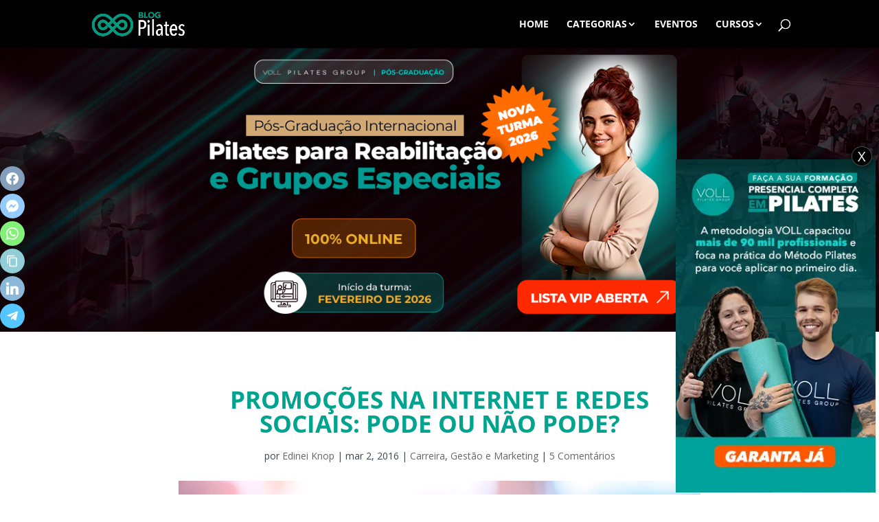

--- FILE ---
content_type: text/html
request_url: https://forms.rdstation.com.br/blog-pilates-newsletter-materias-78383dc557a3f603bd52
body_size: 4323
content:


<head>
  <meta charset="utf-8">
  <!-- Bricks Main Styles -->
  <style type="text/css" rel="stylesheet">
    #rdstation-bricks-embeddable-form-bricks-component-t9HL-bsCBPW7vcAId_3tRw * {
      margin: 0;
      padding: 0;
      border: 0;
      font-size: 100%;
      font: inherit;
      vertical-align: baseline;
      -webkit-box-sizing: border-box;
      -moz-box-sizing: border-box;
      box-sizing: border-box;
    }

    #rdstation-bricks-embeddable-form-bricks-component-t9HL-bsCBPW7vcAId_3tRw article, #rdstation-bricks-embeddable-form-bricks-component-t9HL-bsCBPW7vcAId_3tRw aside,
    #rdstation-bricks-embeddable-form-bricks-component-t9HL-bsCBPW7vcAId_3tRw details, #rdstation-bricks-embeddable-form-bricks-component-t9HL-bsCBPW7vcAId_3tRw figcaption,
    #rdstation-bricks-embeddable-form-bricks-component-t9HL-bsCBPW7vcAId_3tRw figure, #rdstation-bricks-embeddable-form-bricks-component-t9HL-bsCBPW7vcAId_3tRw footer,
    #rdstation-bricks-embeddable-form-bricks-component-t9HL-bsCBPW7vcAId_3tRw header, #rdstation-bricks-embeddable-form-bricks-component-t9HL-bsCBPW7vcAId_3tRw hgroup,
    #rdstation-bricks-embeddable-form-bricks-component-t9HL-bsCBPW7vcAId_3tRw menu, #rdstation-bricks-embeddable-form-bricks-component-t9HL-bsCBPW7vcAId_3tRw nav,
    #rdstation-bricks-embeddable-form-bricks-component-t9HL-bsCBPW7vcAId_3tRw section {
      display: block;
    }

    #rdstation-bricks-embeddable-form-bricks-component-t9HL-bsCBPW7vcAId_3tRw ol, #rdstation-bricks-embeddable-form-bricks-component-t9HL-bsCBPW7vcAId_3tRw ul {
      list-style: none;
    }

    #rdstation-bricks-embeddable-form-bricks-component-t9HL-bsCBPW7vcAId_3tRw blockquote, #rdstation-bricks-embeddable-form-bricks-component-t9HL-bsCBPW7vcAId_3tRw q {
      quotes: none;
    }

    #rdstation-bricks-embeddable-form-bricks-component-t9HL-bsCBPW7vcAId_3tRw blockquote:before, #rdstation-bricks-embeddable-form-bricks-component-t9HL-bsCBPW7vcAId_3tRw blockquote:after,
    #rdstation-bricks-embeddable-form-bricks-component-t9HL-bsCBPW7vcAId_3tRw q:before, #rdstation-bricks-embeddable-form-bricks-component-t9HL-bsCBPW7vcAId_3tRw q:after {
      content: '';
      content: none;
    }

    #rdstation-bricks-embeddable-form-bricks-component-t9HL-bsCBPW7vcAId_3tRw table {
      border-collapse: collapse;
      border-spacing: 0;
    }

    #rdstation-bricks-embeddable-form-bricks-component-t9HL-bsCBPW7vcAId_3tRw b, #rdstation-bricks-embeddable-form-bricks-component-t9HL-bsCBPW7vcAId_3tRw strong {
      font-weight: bold;
    }

    #rdstation-bricks-embeddable-form-bricks-component-t9HL-bsCBPW7vcAId_3tRw i, #rdstation-bricks-embeddable-form-bricks-component-t9HL-bsCBPW7vcAId_3tRw em {
      font-style: italic;
    }

    #rdstation-bricks-embeddable-form-bricks-component-t9HL-bsCBPW7vcAId_3tRw .bricks--section {
      width: 100%;
    }

    #rdstation-bricks-embeddable-form-bricks-component-t9HL-bsCBPW7vcAId_3tRw .bricks--section > div {
      margin-right: auto;
      margin-left: auto;
      max-width: 480px;
      position: relative;
    }

    #rdstation-bricks-embeddable-form-bricks-component-t9HL-bsCBPW7vcAId_3tRw .bricks--row {
      display: flex;
      box-sizing: border-box;
      flex-flow: row nowrap;
      flex-grow: 1;
    }

    #rdstation-bricks-embeddable-form-bricks-component-t9HL-bsCBPW7vcAId_3tRw .bricks--section > div {
      max-width: 100%;
    }

   #rdstation-bricks-embeddable-form-bricks-component-t9HL-bsCBPW7vcAId_3tRw .bricks--column {
      display: flex;
    }

    #rdstation-bricks-embeddable-form-bricks-component-t9HL-bsCBPW7vcAId_3tRw .bricks--column > div {
      height: auto;
      width: 100%;
      display: flex;
      flex-direction: column;
      align-items: center;
    }

    #rdstation-bricks-embeddable-form-bricks-component-t9HL-bsCBPW7vcAId_3tRw .bricks--column .bricks--component-text {
              max-width: 100%;
           }

           #rdstation-bricks-embeddable-form-bricks-component-t9HL-bsCBPW7vcAId_3tRw .bricks--column .bricks-form,
            #rdstation-bricks-embeddable-form-bricks-component-t9HL-bsCBPW7vcAId_3tRw .bricks--column .bricks--component-text,
            #rdstation-bricks-embeddable-form-bricks-component-t9HL-bsCBPW7vcAId_3tRw .bricks--column .bricks--component-box,
            #rdstation-bricks-embeddable-form-bricks-component-t9HL-bsCBPW7vcAId_3tRw .bricks--column button,
            #rdstation-bricks-embeddable-form-bricks-component-t9HL-bsCBPW7vcAId_3tRw .bricks--column a {
              min-width: 100%;
           }

           @media (max-width: 600px) {
             #rdstation-bricks-embeddable-form-bricks-component-t9HL-bsCBPW7vcAId_3tRw .bricks--column {
                min-width: 100%;
             }

             #rdstation-bricks-embeddable-form-bricks-component-t9HL-bsCBPW7vcAId_3tRw .bricks--row {
                flex-flow: row wrap;
             }
             #rdstation-bricks-embeddable-form-bricks-component-t9HL-bsCBPW7vcAId_3tRw form .bricks-form__field {
                width: 100%;
                padding: 0;
             }
           }
           

    #rdstation-bricks-embeddable-form-bricks-component-t9HL-bsCBPW7vcAId_3tRw .bricks--component {
      font-family: Helvetica, Arial, sans-serif;
    }

    #rdstation-bricks-embeddable-form-bricks-component-t9HL-bsCBPW7vcAId_3tRw .bricks--component-box {
      width: 100%
    }
  </style>

  <!-- Bricks Component Text Styles -->
  <style>
    #rdstation-bricks-embeddable-form-bricks-component-t9HL-bsCBPW7vcAId_3tRw .bricks--component-text {
      color: #333;
      line-height: 1.42;
      word-wrap: break-word;
    }

    #rdstation-bricks-embeddable-form-bricks-component-t9HL-bsCBPW7vcAId_3tRw .bricks--component-text a {
      color: #31a2ff;
      text-decoration: none;
    }

    #rdstation-bricks-embeddable-form-bricks-component-t9HL-bsCBPW7vcAId_3tRw .bricks--component-text sub,
    #rdstation-bricks-embeddable-form-bricks-component-t9HL-bsCBPW7vcAId_3tRw .bricks--component-text sup {
      font-size: 75%;
      line-height: 0;
      position: relative;
      vertical-align: baseline;
    }

    #rdstation-bricks-embeddable-form-bricks-component-t9HL-bsCBPW7vcAId_3tRw .bricks--component-text sub {
      bottom: -0.25em;
    }

    #rdstation-bricks-embeddable-form-bricks-component-t9HL-bsCBPW7vcAId_3tRw .bricks--component-text sup {
      top: -0.5em;
    }

    #rdstation-bricks-embeddable-form-bricks-component-t9HL-bsCBPW7vcAId_3tRw .bricks--component-text ol,
    #rdstation-bricks-embeddable-form-bricks-component-t9HL-bsCBPW7vcAId_3tRw .bricks--component-text ul {
      padding-left: 1.5em;
    }

    #rdstation-bricks-embeddable-form-bricks-component-t9HL-bsCBPW7vcAId_3tRw .bricks--component-text ol > li,
    #rdstation-bricks-embeddable-form-bricks-component-t9HL-bsCBPW7vcAId_3tRw .bricks--component-text ul > li {
      list-style-type: none;
    }

    #rdstation-bricks-embeddable-form-bricks-component-t9HL-bsCBPW7vcAId_3tRw .bricks--component-text ul > li::before {
      content: '\2022';
    }

    #rdstation-bricks-embeddable-form-bricks-component-t9HL-bsCBPW7vcAId_3tRw .bricks--component-text li::before {
      display: inline-block;
      white-space: nowrap;
      width: 1.2em;
    }

    #rdstation-bricks-embeddable-form-bricks-component-t9HL-bsCBPW7vcAId_3tRw .bricks--component-text li:not(.ql-direction-rtl)::before {
      margin-left: -1.5em;
      margin-right: 0.3em;
      text-align: right;
    }

    #rdstation-bricks-embeddable-form-bricks-component-t9HL-bsCBPW7vcAId_3tRw .bricks--component-text li.ql-direction-rtl::before {
      margin-left: 0.3em;
      margin-right: -1.5em;
    }

    #rdstation-bricks-embeddable-form-bricks-component-t9HL-bsCBPW7vcAId_3tRw .bricks--component-text ol li:not(.ql-direction-rtl),
    #rdstation-bricks-embeddable-form-bricks-component-t9HL-bsCBPW7vcAId_3tRw .bricks--component-text ul li:not(.ql-direction-rtl) {
      padding-left: 1.5em;
    }

    #rdstation-bricks-embeddable-form-bricks-component-t9HL-bsCBPW7vcAId_3tRw .bricks--component-text ol li.ql-direction-rtl,
    #rdstation-bricks-embeddable-form-bricks-component-t9HL-bsCBPW7vcAId_3tRw .bricks--component-text ul li.ql-direction-rtl {
      padding-right: 1.5em;
    }

    #rdstation-bricks-embeddable-form-bricks-component-t9HL-bsCBPW7vcAId_3tRw .bricks--component-text ol li {
      counter-reset: list-1 list-2 list-3 list-4 list-5 list-6 list-7 list-8 list-9;
      counter-increment: list-0;
    }

    #rdstation-bricks-embeddable-form-bricks-component-t9HL-bsCBPW7vcAId_3tRw .bricks--component-text ol li:before {
      content: counter(list-0, decimal) '. ';
    }

    #rdstation-bricks-embeddable-form-bricks-component-t9HL-bsCBPW7vcAId_3tRw .bricks--component-text ol li.ql-indent-1 {
      counter-increment: list-1;
    }

    #rdstation-bricks-embeddable-form-bricks-component-t9HL-bsCBPW7vcAId_3tRw .bricks--component-text ol li.ql-indent-1:before {
      content: counter(list-1, lower-alpha) '. ';
    }

    #rdstation-bricks-embeddable-form-bricks-component-t9HL-bsCBPW7vcAId_3tRw .bricks--component-text ol li.ql-indent-1 {
      counter-reset: list-2 list-3 list-4 list-5 list-6 list-7 list-8 list-9;
    }

    #rdstation-bricks-embeddable-form-bricks-component-t9HL-bsCBPW7vcAId_3tRw .bricks--component-text ol li.ql-indent-2 {
      counter-increment: list-2;
    }

    #rdstation-bricks-embeddable-form-bricks-component-t9HL-bsCBPW7vcAId_3tRw .bricks--component-text ol li.ql-indent-2:before {
      content: counter(list-2, lower-roman) '. ';
    }

    #rdstation-bricks-embeddable-form-bricks-component-t9HL-bsCBPW7vcAId_3tRw .bricks--component-text ol li.ql-indent-2 {
      counter-reset: list-3 list-4 list-5 list-6 list-7 list-8 list-9;
    }

    #rdstation-bricks-embeddable-form-bricks-component-t9HL-bsCBPW7vcAId_3tRw .bricks--component-text ol li.ql-indent-3 {
      counter-increment: list-3;
    }

    #rdstation-bricks-embeddable-form-bricks-component-t9HL-bsCBPW7vcAId_3tRw .bricks--component-text ol li.ql-indent-3:before {
      content: counter(list-3, decimal) '. ';
    }

    #rdstation-bricks-embeddable-form-bricks-component-t9HL-bsCBPW7vcAId_3tRw .bricks--component-text ol li.ql-indent-3 {
      counter-reset: list-4 list-5 list-6 list-7 list-8 list-9;
    }

    #rdstation-bricks-embeddable-form-bricks-component-t9HL-bsCBPW7vcAId_3tRw .bricks--component-text ol li.ql-indent-4 {
      counter-increment: list-4;
    }

    #rdstation-bricks-embeddable-form-bricks-component-t9HL-bsCBPW7vcAId_3tRw .bricks--component-text ol li.ql-indent-4:before {
      content: counter(list-4, lower-alpha) '. ';
    }

    #rdstation-bricks-embeddable-form-bricks-component-t9HL-bsCBPW7vcAId_3tRw .bricks--component-text ol li.ql-indent-4 {
      counter-reset: list-5 list-6 list-7 list-8 list-9;
    }

    #rdstation-bricks-embeddable-form-bricks-component-t9HL-bsCBPW7vcAId_3tRw .bricks--component-text ol li.ql-indent-5 {
      counter-increment: list-5;
    }

    #rdstation-bricks-embeddable-form-bricks-component-t9HL-bsCBPW7vcAId_3tRw .bricks--component-text ol li.ql-indent-5:before {
      content: counter(list-5, lower-roman) '. ';
    }

    #rdstation-bricks-embeddable-form-bricks-component-t9HL-bsCBPW7vcAId_3tRw .bricks--component-text ol li.ql-indent-5 {
      counter-reset: list-6 list-7 list-8 list-9;
    }

    #rdstation-bricks-embeddable-form-bricks-component-t9HL-bsCBPW7vcAId_3tRw .bricks--component-text ol li.ql-indent-6 {
      counter-increment: list-6;
    }

    #rdstation-bricks-embeddable-form-bricks-component-t9HL-bsCBPW7vcAId_3tRw .bricks--component-text ol li.ql-indent-6:before {
      content: counter(list-6, decimal) '. ';
    }

    #rdstation-bricks-embeddable-form-bricks-component-t9HL-bsCBPW7vcAId_3tRw .bricks--component-text ol li.ql-indent-6 {
      counter-reset: list-7 list-8 list-9;
    }

    #rdstation-bricks-embeddable-form-bricks-component-t9HL-bsCBPW7vcAId_3tRw .bricks--component-text ol li.ql-indent-7 {
      counter-increment: list-7;
    }

    #rdstation-bricks-embeddable-form-bricks-component-t9HL-bsCBPW7vcAId_3tRw .bricks--component-text ol li.ql-indent-7:before {
      content: counter(list-7, lower-alpha) '. ';
    }

    #rdstation-bricks-embeddable-form-bricks-component-t9HL-bsCBPW7vcAId_3tRw .bricks--component-text ol li.ql-indent-7 {
      counter-reset: list-8 list-9;
    }

    #rdstation-bricks-embeddable-form-bricks-component-t9HL-bsCBPW7vcAId_3tRw .bricks--component-text ol li.ql-indent-8 {
      counter-increment: list-8;
    }

    #rdstation-bricks-embeddable-form-bricks-component-t9HL-bsCBPW7vcAId_3tRw .bricks--component-text ol li.ql-indent-8:before {
      content: counter(list-8, lower-roman) '. ';
    }

    #rdstation-bricks-embeddable-form-bricks-component-t9HL-bsCBPW7vcAId_3tRw .bricks--component-text ol li.ql-indent-8 {
      counter-reset: list-9;
    }

    #rdstation-bricks-embeddable-form-bricks-component-t9HL-bsCBPW7vcAId_3tRw .bricks--component-text ol li.ql-indent-9 {
      counter-increment: list-9;
    }

    #rdstation-bricks-embeddable-form-bricks-component-t9HL-bsCBPW7vcAId_3tRw .bricks--component-text ol li.ql-indent-9:before {
      content: counter(list-9, decimal) '. ';
    }

    #rdstation-bricks-embeddable-form-bricks-component-t9HL-bsCBPW7vcAId_3tRw .bricks--component-text .ql-indent-1:not(.ql-direction-rtl) {
      padding-left: 3em;
    }

    #rdstation-bricks-embeddable-form-bricks-component-t9HL-bsCBPW7vcAId_3tRw .bricks--component-text li.ql-indent-1:not(.ql-direction-rtl) {
      padding-left: 4.5em;
    }

    #rdstation-bricks-embeddable-form-bricks-component-t9HL-bsCBPW7vcAId_3tRw .bricks--component-text .ql-indent-1.ql-direction-rtl.ql-align-right {
      padding-right: 3em;
    }

    #rdstation-bricks-embeddable-form-bricks-component-t9HL-bsCBPW7vcAId_3tRw .bricks--component-text li.ql-indent-1.ql-direction-rtl.ql-align-right {
      padding-right: 4.5em;
    }

    #rdstation-bricks-embeddable-form-bricks-component-t9HL-bsCBPW7vcAId_3tRw .bricks--component-text .ql-indent-2:not(.ql-direction-rtl) {
      padding-left: 6em;
    }

    #rdstation-bricks-embeddable-form-bricks-component-t9HL-bsCBPW7vcAId_3tRw .bricks--component-text li.ql-indent-2:not(.ql-direction-rtl) {
      padding-left: 7.5em;
    }

    #rdstation-bricks-embeddable-form-bricks-component-t9HL-bsCBPW7vcAId_3tRw .bricks--component-text .ql-indent-2.ql-direction-rtl.ql-align-right {
      padding-right: 6em;
    }

    #rdstation-bricks-embeddable-form-bricks-component-t9HL-bsCBPW7vcAId_3tRw .bricks--component-text li.ql-indent-2.ql-direction-rtl.ql-align-right {
      padding-right: 7.5em;
    }

    #rdstation-bricks-embeddable-form-bricks-component-t9HL-bsCBPW7vcAId_3tRw .bricks--component-text .ql-indent-3:not(.ql-direction-rtl) {
      padding-left: 9em;
    }

    #rdstation-bricks-embeddable-form-bricks-component-t9HL-bsCBPW7vcAId_3tRw .bricks--component-text li.ql-indent-3:not(.ql-direction-rtl) {
      padding-left: 10.5em;
    }

    #rdstation-bricks-embeddable-form-bricks-component-t9HL-bsCBPW7vcAId_3tRw .bricks--component-text .ql-indent-3.ql-direction-rtl.ql-align-right {
      padding-right: 9em;
    }

    #rdstation-bricks-embeddable-form-bricks-component-t9HL-bsCBPW7vcAId_3tRw .bricks--component-text li.ql-indent-3.ql-direction-rtl.ql-align-right {
      padding-right: 10.5em;
    }

    #rdstation-bricks-embeddable-form-bricks-component-t9HL-bsCBPW7vcAId_3tRw .bricks--component-text .ql-indent-4:not(.ql-direction-rtl) {
      padding-left: 12em;
    }

    #rdstation-bricks-embeddable-form-bricks-component-t9HL-bsCBPW7vcAId_3tRw .bricks--component-text li.ql-indent-4:not(.ql-direction-rtl) {
      padding-left: 13.5em;
    }

    #rdstation-bricks-embeddable-form-bricks-component-t9HL-bsCBPW7vcAId_3tRw .bricks--component-text .ql-indent-4.ql-direction-rtl.ql-align-right {
      padding-right: 12em;
    }

    #rdstation-bricks-embeddable-form-bricks-component-t9HL-bsCBPW7vcAId_3tRw .bricks--component-text li.ql-indent-4.ql-direction-rtl.ql-align-right {
      padding-right: 13.5em;
    }

    #rdstation-bricks-embeddable-form-bricks-component-t9HL-bsCBPW7vcAId_3tRw .bricks--component-text .ql-indent-5:not(.ql-direction-rtl) {
      padding-left: 15em;
    }

    #rdstation-bricks-embeddable-form-bricks-component-t9HL-bsCBPW7vcAId_3tRw .bricks--component-text li.ql-indent-5:not(.ql-direction-rtl) {
      padding-left: 16.5em;
    }

    #rdstation-bricks-embeddable-form-bricks-component-t9HL-bsCBPW7vcAId_3tRw .bricks--component-text .ql-indent-5.ql-direction-rtl.ql-align-right {
      padding-right: 15em;
    }

    #rdstation-bricks-embeddable-form-bricks-component-t9HL-bsCBPW7vcAId_3tRw .bricks--component-text li.ql-indent-5.ql-direction-rtl.ql-align-right {
      padding-right: 16.5em;
    }

    #rdstation-bricks-embeddable-form-bricks-component-t9HL-bsCBPW7vcAId_3tRw .bricks--component-text .ql-indent-6:not(.ql-direction-rtl) {
      padding-left: 18em;
    }

    #rdstation-bricks-embeddable-form-bricks-component-t9HL-bsCBPW7vcAId_3tRw .bricks--component-text li.ql-indent-6:not(.ql-direction-rtl) {
      padding-left: 19.5em;
    }

    #rdstation-bricks-embeddable-form-bricks-component-t9HL-bsCBPW7vcAId_3tRw .bricks--component-text .ql-indent-6.ql-direction-rtl.ql-align-right {
      padding-right: 18em;
    }

    #rdstation-bricks-embeddable-form-bricks-component-t9HL-bsCBPW7vcAId_3tRw .bricks--component-text li.ql-indent-6.ql-direction-rtl.ql-align-right {
      padding-right: 19.5em;
    }

    #rdstation-bricks-embeddable-form-bricks-component-t9HL-bsCBPW7vcAId_3tRw .bricks--component-text .ql-indent-7:not(.ql-direction-rtl) {
      padding-left: 21em;
    }

    #rdstation-bricks-embeddable-form-bricks-component-t9HL-bsCBPW7vcAId_3tRw .bricks--component-text li.ql-indent-7:not(.ql-direction-rtl) {
      padding-left: 22.5em;
    }

    #rdstation-bricks-embeddable-form-bricks-component-t9HL-bsCBPW7vcAId_3tRw .bricks--component-text .ql-indent-7.ql-direction-rtl.ql-align-right {
      padding-right: 21em;
    }

    #rdstation-bricks-embeddable-form-bricks-component-t9HL-bsCBPW7vcAId_3tRw .bricks--component-text li.ql-indent-7.ql-direction-rtl.ql-align-right {
      padding-right: 22.5em;
    }

    #rdstation-bricks-embeddable-form-bricks-component-t9HL-bsCBPW7vcAId_3tRw .bricks--component-text .ql-indent-8:not(.ql-direction-rtl) {
      padding-left: 24em;
    }

    #rdstation-bricks-embeddable-form-bricks-component-t9HL-bsCBPW7vcAId_3tRw .bricks--component-text li.ql-indent-8:not(.ql-direction-rtl) {
      padding-left: 25.5em;
    }

    #rdstation-bricks-embeddable-form-bricks-component-t9HL-bsCBPW7vcAId_3tRw .bricks--component-text .ql-indent-8.ql-direction-rtl.ql-align-right {
      padding-right: 24em;
    }

    #rdstation-bricks-embeddable-form-bricks-component-t9HL-bsCBPW7vcAId_3tRw .bricks--component-text li.ql-indent-8.ql-direction-rtl.ql-align-right {
      padding-right: 25.5em;
    }

    #rdstation-bricks-embeddable-form-bricks-component-t9HL-bsCBPW7vcAId_3tRw .bricks--component-text .ql-indent-9:not(.ql-direction-rtl) {
      padding-left: 27em;
    }

    #rdstation-bricks-embeddable-form-bricks-component-t9HL-bsCBPW7vcAId_3tRw .bricks--component-text li.ql-indent-9:not(.ql-direction-rtl) {
      padding-left: 28.5em;
    }

    #rdstation-bricks-embeddable-form-bricks-component-t9HL-bsCBPW7vcAId_3tRw .bricks--component-text .ql-indent-9.ql-direction-rtl.ql-align-right {
      padding-right: 27em;
    }

    #rdstation-bricks-embeddable-form-bricks-component-t9HL-bsCBPW7vcAId_3tRw .bricks--component-text li.ql-indent-9.ql-direction-rtl.ql-align-right {
      padding-right: 28.5em;
    }

    #rdstation-bricks-embeddable-form-bricks-component-t9HL-bsCBPW7vcAId_3tRw .bricks--component-text .ql-direction-rtl {
      direction: rtl;
      text-align: inherit;
    }
  </style>

  <!-- Bricks Component Form Styles -->
  <style>
    #rdstation-bricks-embeddable-form-bricks-component-t9HL-bsCBPW7vcAId_3tRw .bricks-form {
      padding: 0 5px;
      height: auto;
    }

    #rdstation-bricks-embeddable-form-bricks-component-t9HL-bsCBPW7vcAId_3tRw .bricks-form__fieldset {
      display: flex;
      flex-flow: row wrap;
      margin-left: -5px;
      margin-right: -5px;
    }

    #rdstation-bricks-embeddable-form-bricks-component-t9HL-bsCBPW7vcAId_3tRw .bricks-form__field {
      display: flex;
      width: 100%;
      flex-grow: 1;
      flex-direction: column;
    }

    #rdstation-bricks-embeddable-form-bricks-component-t9HL-bsCBPW7vcAId_3tRw .bricks-form__label {
      display: inline-block;
      max-width: 100%;
      margin-bottom: 0.4em;
      line-height: 1.25;
      position: relative !important;
      vertical-align: middle;
    }

    #rdstation-bricks-embeddable-form-bricks-component-t9HL-bsCBPW7vcAId_3tRw .bricks-form__input {
      display: block;
      width: 100%;
      padding: 0 0.5em;
      line-height: 1.42857;
    }

    #rdstation-bricks-embeddable-form-bricks-component-t9HL-bsCBPW7vcAId_3tRw .bricks-form__input.error {
      border: 1px solid red !important;
    }

    #rdstation-bricks-embeddable-form-bricks-component-t9HL-bsCBPW7vcAId_3tRw .bricks-form__field__option .bricks-form__label {
      padding-left: 1.33em;
      margin-bottom: 0.2em;
    }

    #rdstation-bricks-embeddable-form-bricks-component-t9HL-bsCBPW7vcAId_3tRw .bricks-form__field__option .bricks-form__label input[type="checkbox"],
    #rdstation-bricks-embeddable-form-bricks-component-t9HL-bsCBPW7vcAId_3tRw .bricks-form__field__option .bricks-form__label input[type="radio"] {
      margin: 0px 0px 0px -1.33em;
    }

    #rdstation-bricks-embeddable-form-bricks-component-t9HL-bsCBPW7vcAId_3tRw .bricks-form__submit {
      width: 100%;
      position: relative;
    }
  </style>

  <style type="text/css" rel="stylesheet">
    
      #bricks-component-t9HL-bsCBPW7vcAId_3tRw {
        display: block !important;
        height: auto;
        width: 100%;
        
        border-color: #BBBBBB;
        border-radius: 0px;
        border-width: 0px;
        border-top-style: none;
        border-bottom-style: none;
        border-left-style: none;
        border-right-style: none;
      }
    

  </style>
  <style>
    @import url("https://cdnjs.cloudflare.com/ajax/libs/select2/3.5.2/select2.min.css");
  </style>
  <link href="https://fonts.googleapis.com/css?family=Bitter|Cabin|Crimson+Text|Droid+Sans|Droid+Serif|Lato|Lobster|Montserrat|Old+Standard+TT|Open+Sans|Oswald|Pacifico|Playfair+Display|PT+Sans|Raleway|Rubik|Source+Sans+Pro|Ubuntu|Roboto" rel="stylesheet" />
</head>

<body>
  <section id="form-blog-pilates-newsletter-materias-78383dc557a3f603bd52">
    <div id="rdstation-bricks-embeddable-form-bricks-component-t9HL-bsCBPW7vcAId_3tRw">
      <div id="bricks-component-t9HL-bsCBPW7vcAId_3tRw" class="bricks--component bricks--component-embeddable-form">
        

<style type="text/css" rel="stylesheet">
  
    #rd-section-m19fjipf {
      
          background-color: #ffffff;
        
      border-bottom-style: none;
      border-color: #000000;
      border-left-style: none;
      border-radius: 0px;
      border-right-style: none;
      border-top-style: none;
      border-width: 1px;
    }

    #rd-section-m19fjipf > div:not(.bricks--row) {
      min-height: 0px;
    }
  

  
</style>

<section id="rd-section-m19fjipf" class="bricks--section rd-section">
  

<style type="text/css" rel="stylesheet">
  
    #rd-row-m19fjipk {
      min-height: 50px;
    }

    #rd-row-m19fjipk .bricks--column > div {
      min-height: 50px;
    }

    @media (max-width: 480px) {
      #rd-row-m19fjipk.bricks--row {
        min-height: auto;
      }
    }

    @media screen and (max-width: 767px) {
      #rd-row-m19fjipk.bricks--row.rd-row {
        min-height: auto;
      }
    }
  
</style>

<div id="rd-row-m19fjipk" class="bricks--row rd-row">
  

<style type="text/css" rel="stylesheet">
  
    #rd-column-m19fjipl {
      flex: 12 0 0;
    }

    #rd-column-m19fjipl > div {
      
          background-color: #ffffff;
        
      justify-content: center;
      padding-top: 0px;
      padding-right: 20px;
      padding-bottom: 0px;
      padding-left: 20px;
    }
    @media screen and (max-width: 767px) {
      #rd-column-m19fjipl > div {
        min-height: auto !important;
      }
    }
  

  
</style>

<div id="rd-column-m19fjipl" class="bricks--column rd-column">
  <div>
    



<style type="text/css" rel="stylesheet">
  
    #rd-form-m19fjipm {
      display: flex;
      flex-direction: column;
      align-self: center;
      max-width: 548px;
      width: 100%;
      margin-top: 0px;
      margin-bottom: 30px;
    }

    #rd-form-m19fjipm .bricks-form {
      display: flex;
      flex-direction: column;
      width: 100%;
    }

    #rd-form-m19fjipm .bricks-form__fieldset {
      align-items: flex-start;
    }

    #rd-form-m19fjipm .bricks-form__label.always-visible,
    #rd-form-m19fjipm .bricks-form__field__option .bricks-form__label {
      display: inline-block;
    }

    #rd-form-m19fjipm .bricks-form__input.select2-container {
      padding: 0 !important;
    }

    #rd-form-m19fjipm .select2-container .select2-choice .select2-arrow b {
      background-position: 0 7px !important;
    }

    #rd-form-m19fjipm .bricks-form__submit {
      display: flex;
      flex-direction: column;
    }
  
</style>


<style type="text/css" rel="stylesheet">
  
    #rd-form-m19fjipm {
      align-self: center;
      max-width: 558px;
      margin-top: 17px;
      margin-bottom: 20px;
    }

    #rd-form-m19fjipm .bricks-form__fieldset {
      flex-flow: column nowrap;
    }

    #rd-form-m19fjipm .bricks-form__field {
      margin-bottom: 10px;
      padding: 0;
      width: 100.0%;
    }

    #rd-form-m19fjipm .bricks-form__field.bricks-form__privacy,
    #rd-form-m19fjipm .bricks-form__field.bricks-form__terms {
      width: 100%;
    }

     #rd-form-m19fjipm .bricks-form__static {
      color: #969696;
      font-family: Arial, Helvetica, sans-serif;
      font-size: 16px;
      font-style: normal;
      font-weight: normal;
    }

    #rd-form-m19fjipm .bricks-form__static a {
      color: #969696;
      text-decoration: underline;
    }

    #rd-form-m19fjipm .bricks-form__label {
      color: #969696;
      display: none;
      font-family: Arial, Helvetica, sans-serif;
      font-size: 16px;
      font-style: normal;
      font-weight: normal;
      text-align: left;
      text-decoration: none;
    }

    #rd-form-m19fjipm label.error {
      color: #DC3543;
      font-size: 12px;
      line-height: 1.1;
      padding: 2px 0 0 4px;
    }

    #rd-form-m19fjipm .bricks-form__input {
      color: #555555;
      font-family: Arial, Helvetica, sans-serif;
      font-size: 18px;

      background-color: #ffffff;

      border-bottom-style: solid;
      border-left-style: solid;
      border-right-style: solid;
      border-top-style: solid;
      border-color: #c8c8c8;
      border-radius: 3px;
      border-width: 1px;

      
    }

    #rd-form-m19fjipm .bricks-form__input::placeholder {
      color: normal;
    }

    #rd-form-m19fjipm .select2-container .select2-choice {
      height: 36px !important;
      line-height: 36px !important;

      color: #555555 !important;
      font-family: Arial, Helvetica, sans-serif !important;
      font-size: 18px !important;
    }

    #rd-form-m19fjipm .bricks-form__input:not(textarea) {
      height: 36px;
    }

    #rd-form-m19fjipm .bricks-form__input.select2-container {
      padding: 0 !important;
    }

    #rd-form-m19fjipm .select2-container .select2-choice {
      height: 36px !important;
      line-height: 36px !important;

      color: #555555 !important;
      font-family: Arial, Helvetica, sans-serif !important;
      font-size: 18px !important;
      background: #ffffff;
    }

    #rd-form-m19fjipm .select2-container .select2-choice .select2-arrow b {
      background-position: 0 5px !important;
    }

    #rd-form-m19fjipm .select2-container .select2-choice .select2-arrow {
      background: none;
      border: none;
    }

    #rd-form-m19fjipm .with-select-flags > .phone-input-group > .select2-container > .select2-choice {
      border-top-right-radius: 0 !important;
      border-bottom-right-radius: 0 !important;
      border-style: none;
    }
    #rd-form-m19fjipm .with-select-flags > .phone-input-group > .select2-container > .select2-choice > .select2-chosen {
      margin-right: 0px;
    }

    #rd-form-m19fjipm .with-select-flags > .phone-input-group > .select2-container > .select2-choice > .select2-chosen > .flag {
      vertical-align: middle;
      margin-left: 13px;
    }

    #rd-form-m19fjipm .with-select-flags > .phone-input-group > .phone {
      width: calc(100% - 55px);
      display: inline-block;
      border-top-left-radius: 0px !important;
      border-bottom-left-radius: 0px !important;
    }

    #rd-form-m19fjipm .with-select-flags > .phone-country {
      display: inline-block;
    }

    #rd-form-m19fjipm .with-select-flags > .phone-input-group {
      display: flex;
    }

    #rd-form-m19fjipm .with-select-flags > .phone-input-group > .phone-country {
      width: 55px;
      display: inline-block;
    }

    #rd-form-m19fjipm input[type="date"] {
      -webkit-appearance: none;
    }

    #rd-form-m19fjipm input[type="date"]::before { 
    	content: attr(data-placeholder);
    	width: 100%;
    }
    
    input[type="date"]:focus::before,
    input[type="date"]:valid::before { display: none }
  
</style>

<input type="hidden" id="ga4-measurement-id" value="G-7L945HSYH4">
<input type="hidden" id="embeddable-form-id" value="6795213">

<div
    id="rd-form-m19fjipm"
    class="bricks--component bricks-form rd-form"
  >

  <form
    id="conversion-form-blog-pilates-newsletter-materias"
    action="https://cta-redirect.rdstation.com/v2/conversions"
    data-typed-fields="1"
    data-lang="pt-BR"
    novalidate="novalidate"
    data-asset-action = "aHR0cDovL3ZvbGxwaWxhdGVzLmNvbS5icg==
"
    
  >
    <input type="hidden" name="token_rdstation" value="4d3eab275822175b65ea9b4fe2fa2e5b">
    <input type="hidden" name="conversion_identifier" value="blog-pilates-newsletter-materias">
    <input type="hidden" name="internal_source" value="6">
    <input type="hidden" name="c_utmz" value="" />
    <input type="hidden" name="traffic_source" value="" />
    <input type="hidden" name="client_id" value="" />
    <input type="hidden" name="_doe" value="">
    <input type="hidden" name="privacy_data[browser]" id="privacy_data_browser" />

    <input type="hidden" name="thankyou_message" value="Obrigado!" disabled>

    <div
  class="bricks-form__fieldset"
  data-progressive-profiling=""
  data-multi-step="false"
>
  

<div
  class="bricks-form__field  "
  data-step="1"
  data-is-conditional="false"
  data-conditional-rules='W10=
'
>
  <label for="rd-email_field-m1jb0gc6" class="bricks-form__label">
    Email*
  </label>
  <input
    id="rd-email_field-m1jb0gc6"
    class="bricks-form__input required js-email js-field-email"
    name="email"
    type="email"
    data-use-type="STRING"
    data-always-visible="true"
    data-input-mask=""
    placeholder="Email *"
    required="required"
  >
</div>

</div>


<style type="text/css" rel="stylesheet">
  
    a#rd-button-m19fjipp {
      display: flex;
      flex-direction: column;
    }

    #rd-button-m19fjipp.bricks--component-button {
      -ms-flex-align: center;
      -ms-flex-direction: column;
      -ms-flex-pack: center;
      align-self: center;
      background-color: #00806f;
      border-bottom-style: solid;
      border-color: #248f74;
      border-left-style: solid;
      border-radius: 3px;
      border-right-style: solid;
      border-top-style: solid;
      border-width: 1px;
      
          box-shadow: 0px
                      0px
                      0px
                      0px
                      #cccccc;
        ;
      color: #FFFFFF;
      cursor: pointer;
      font-family: Arial, Helvetica, sans-serif;
      font-size: 20px;
      font-style: normal;
      font-weight: bold;
      height: 58px;
      justify-content: center;
      line-height: 1.42857;
      margin-bottom: 0px;
      margin-top: 18px;
      max-width: 558px;
      text-align: center;
      text-decoration: none;
      width: 100%;
      padding-right: 10px;
      padding-left: 10px;
    }
    @media screen and (max-width: 767px) {
      #rd-button-m19fjipp {
        height: auto;
        padding-top: 0.66em;
        padding-bottom: 0.66em;
      }
    }
  

  
</style>



  

  <div class="bricks-form__submit">
    <button
      class="bricks--component bricks--component-button rd-button"
      id="rd-button-m19fjipp"
    >
      CADASTRAR
    </button>
  </div>



    <div style="position: fixed; left: -5000px">
      <input type="text" name="emP7yF13ld" readonly autocomplete="false" tabindex="-1" value="">
      <input type="text" name="sh0uldN07ch4ng3" readonly autocomplete="false" tabindex="-1" value="should_not_change">
    </div>

  </form>
</div>
<script>
  document.querySelectorAll('input[name=emP7yF13ld],input[name=sh0uldN07ch4ng3]').forEach(function(element) {
    element.addEventListener('focus', function(e) {
      e.target.removeAttribute('readonly');
    });
  });
</script>


  </div>
</div>

</div>

</section>

      </div>
    </div>
  </section>
</body>


--- FILE ---
content_type: text/html
request_url: https://forms.rdstation.com.br/blog-pilates-excelencia-em-quadril-ebook-completo-3ab5f0d22707151eb30a-html
body_size: 4615
content:


<head>
  <meta charset="utf-8">
  <!-- Bricks Main Styles -->
  <style type="text/css" rel="stylesheet">
    #rdstation-bricks-embeddable-form-bricks-component-otmgsVyCErmbMCGD8b3nyA * {
      margin: 0;
      padding: 0;
      border: 0;
      font-size: 100%;
      font: inherit;
      vertical-align: baseline;
      -webkit-box-sizing: border-box;
      -moz-box-sizing: border-box;
      box-sizing: border-box;
    }

    #rdstation-bricks-embeddable-form-bricks-component-otmgsVyCErmbMCGD8b3nyA article, #rdstation-bricks-embeddable-form-bricks-component-otmgsVyCErmbMCGD8b3nyA aside,
    #rdstation-bricks-embeddable-form-bricks-component-otmgsVyCErmbMCGD8b3nyA details, #rdstation-bricks-embeddable-form-bricks-component-otmgsVyCErmbMCGD8b3nyA figcaption,
    #rdstation-bricks-embeddable-form-bricks-component-otmgsVyCErmbMCGD8b3nyA figure, #rdstation-bricks-embeddable-form-bricks-component-otmgsVyCErmbMCGD8b3nyA footer,
    #rdstation-bricks-embeddable-form-bricks-component-otmgsVyCErmbMCGD8b3nyA header, #rdstation-bricks-embeddable-form-bricks-component-otmgsVyCErmbMCGD8b3nyA hgroup,
    #rdstation-bricks-embeddable-form-bricks-component-otmgsVyCErmbMCGD8b3nyA menu, #rdstation-bricks-embeddable-form-bricks-component-otmgsVyCErmbMCGD8b3nyA nav,
    #rdstation-bricks-embeddable-form-bricks-component-otmgsVyCErmbMCGD8b3nyA section {
      display: block;
    }

    #rdstation-bricks-embeddable-form-bricks-component-otmgsVyCErmbMCGD8b3nyA ol, #rdstation-bricks-embeddable-form-bricks-component-otmgsVyCErmbMCGD8b3nyA ul {
      list-style: none;
    }

    #rdstation-bricks-embeddable-form-bricks-component-otmgsVyCErmbMCGD8b3nyA blockquote, #rdstation-bricks-embeddable-form-bricks-component-otmgsVyCErmbMCGD8b3nyA q {
      quotes: none;
    }

    #rdstation-bricks-embeddable-form-bricks-component-otmgsVyCErmbMCGD8b3nyA blockquote:before, #rdstation-bricks-embeddable-form-bricks-component-otmgsVyCErmbMCGD8b3nyA blockquote:after,
    #rdstation-bricks-embeddable-form-bricks-component-otmgsVyCErmbMCGD8b3nyA q:before, #rdstation-bricks-embeddable-form-bricks-component-otmgsVyCErmbMCGD8b3nyA q:after {
      content: '';
      content: none;
    }

    #rdstation-bricks-embeddable-form-bricks-component-otmgsVyCErmbMCGD8b3nyA table {
      border-collapse: collapse;
      border-spacing: 0;
    }

    #rdstation-bricks-embeddable-form-bricks-component-otmgsVyCErmbMCGD8b3nyA b, #rdstation-bricks-embeddable-form-bricks-component-otmgsVyCErmbMCGD8b3nyA strong {
      font-weight: bold;
    }

    #rdstation-bricks-embeddable-form-bricks-component-otmgsVyCErmbMCGD8b3nyA i, #rdstation-bricks-embeddable-form-bricks-component-otmgsVyCErmbMCGD8b3nyA em {
      font-style: italic;
    }

    #rdstation-bricks-embeddable-form-bricks-component-otmgsVyCErmbMCGD8b3nyA .bricks--section {
      width: 100%;
    }

    #rdstation-bricks-embeddable-form-bricks-component-otmgsVyCErmbMCGD8b3nyA .bricks--section > div {
      margin-right: auto;
      margin-left: auto;
      max-width: 480px;
      position: relative;
    }

    #rdstation-bricks-embeddable-form-bricks-component-otmgsVyCErmbMCGD8b3nyA .bricks--row {
      display: flex;
      box-sizing: border-box;
      flex-flow: row nowrap;
      flex-grow: 1;
    }

    #rdstation-bricks-embeddable-form-bricks-component-otmgsVyCErmbMCGD8b3nyA .bricks--section > div {
      max-width: 100%;
    }

   #rdstation-bricks-embeddable-form-bricks-component-otmgsVyCErmbMCGD8b3nyA .bricks--column {
      display: flex;
    }

    #rdstation-bricks-embeddable-form-bricks-component-otmgsVyCErmbMCGD8b3nyA .bricks--column > div {
      height: auto;
      width: 100%;
      display: flex;
      flex-direction: column;
      align-items: center;
    }

    #rdstation-bricks-embeddable-form-bricks-component-otmgsVyCErmbMCGD8b3nyA .bricks--column .bricks--component-text {
              max-width: 100%;
           }

           #rdstation-bricks-embeddable-form-bricks-component-otmgsVyCErmbMCGD8b3nyA .bricks--column .bricks-form,
            #rdstation-bricks-embeddable-form-bricks-component-otmgsVyCErmbMCGD8b3nyA .bricks--column .bricks--component-text,
            #rdstation-bricks-embeddable-form-bricks-component-otmgsVyCErmbMCGD8b3nyA .bricks--column .bricks--component-box,
            #rdstation-bricks-embeddable-form-bricks-component-otmgsVyCErmbMCGD8b3nyA .bricks--column button,
            #rdstation-bricks-embeddable-form-bricks-component-otmgsVyCErmbMCGD8b3nyA .bricks--column a {
              min-width: 100%;
           }

           @media (max-width: 600px) {
             #rdstation-bricks-embeddable-form-bricks-component-otmgsVyCErmbMCGD8b3nyA .bricks--column {
                min-width: 100%;
             }

             #rdstation-bricks-embeddable-form-bricks-component-otmgsVyCErmbMCGD8b3nyA .bricks--row {
                flex-flow: row wrap;
             }
             #rdstation-bricks-embeddable-form-bricks-component-otmgsVyCErmbMCGD8b3nyA form .bricks-form__field {
                width: 100%;
                padding: 0;
             }
           }
           

    #rdstation-bricks-embeddable-form-bricks-component-otmgsVyCErmbMCGD8b3nyA .bricks--component {
      font-family: Helvetica, Arial, sans-serif;
    }

    #rdstation-bricks-embeddable-form-bricks-component-otmgsVyCErmbMCGD8b3nyA .bricks--component-box {
      width: 100%
    }
  </style>

  <!-- Bricks Component Text Styles -->
  <style>
    #rdstation-bricks-embeddable-form-bricks-component-otmgsVyCErmbMCGD8b3nyA .bricks--component-text {
      color: #333;
      line-height: 1.42;
      word-wrap: break-word;
    }

    #rdstation-bricks-embeddable-form-bricks-component-otmgsVyCErmbMCGD8b3nyA .bricks--component-text a {
      color: #31a2ff;
      text-decoration: none;
    }

    #rdstation-bricks-embeddable-form-bricks-component-otmgsVyCErmbMCGD8b3nyA .bricks--component-text sub,
    #rdstation-bricks-embeddable-form-bricks-component-otmgsVyCErmbMCGD8b3nyA .bricks--component-text sup {
      font-size: 75%;
      line-height: 0;
      position: relative;
      vertical-align: baseline;
    }

    #rdstation-bricks-embeddable-form-bricks-component-otmgsVyCErmbMCGD8b3nyA .bricks--component-text sub {
      bottom: -0.25em;
    }

    #rdstation-bricks-embeddable-form-bricks-component-otmgsVyCErmbMCGD8b3nyA .bricks--component-text sup {
      top: -0.5em;
    }

    #rdstation-bricks-embeddable-form-bricks-component-otmgsVyCErmbMCGD8b3nyA .bricks--component-text ol,
    #rdstation-bricks-embeddable-form-bricks-component-otmgsVyCErmbMCGD8b3nyA .bricks--component-text ul {
      padding-left: 1.5em;
    }

    #rdstation-bricks-embeddable-form-bricks-component-otmgsVyCErmbMCGD8b3nyA .bricks--component-text ol > li,
    #rdstation-bricks-embeddable-form-bricks-component-otmgsVyCErmbMCGD8b3nyA .bricks--component-text ul > li {
      list-style-type: none;
    }

    #rdstation-bricks-embeddable-form-bricks-component-otmgsVyCErmbMCGD8b3nyA .bricks--component-text ul > li::before {
      content: '\2022';
    }

    #rdstation-bricks-embeddable-form-bricks-component-otmgsVyCErmbMCGD8b3nyA .bricks--component-text li::before {
      display: inline-block;
      white-space: nowrap;
      width: 1.2em;
    }

    #rdstation-bricks-embeddable-form-bricks-component-otmgsVyCErmbMCGD8b3nyA .bricks--component-text li:not(.ql-direction-rtl)::before {
      margin-left: -1.5em;
      margin-right: 0.3em;
      text-align: right;
    }

    #rdstation-bricks-embeddable-form-bricks-component-otmgsVyCErmbMCGD8b3nyA .bricks--component-text li.ql-direction-rtl::before {
      margin-left: 0.3em;
      margin-right: -1.5em;
    }

    #rdstation-bricks-embeddable-form-bricks-component-otmgsVyCErmbMCGD8b3nyA .bricks--component-text ol li:not(.ql-direction-rtl),
    #rdstation-bricks-embeddable-form-bricks-component-otmgsVyCErmbMCGD8b3nyA .bricks--component-text ul li:not(.ql-direction-rtl) {
      padding-left: 1.5em;
    }

    #rdstation-bricks-embeddable-form-bricks-component-otmgsVyCErmbMCGD8b3nyA .bricks--component-text ol li.ql-direction-rtl,
    #rdstation-bricks-embeddable-form-bricks-component-otmgsVyCErmbMCGD8b3nyA .bricks--component-text ul li.ql-direction-rtl {
      padding-right: 1.5em;
    }

    #rdstation-bricks-embeddable-form-bricks-component-otmgsVyCErmbMCGD8b3nyA .bricks--component-text ol li {
      counter-reset: list-1 list-2 list-3 list-4 list-5 list-6 list-7 list-8 list-9;
      counter-increment: list-0;
    }

    #rdstation-bricks-embeddable-form-bricks-component-otmgsVyCErmbMCGD8b3nyA .bricks--component-text ol li:before {
      content: counter(list-0, decimal) '. ';
    }

    #rdstation-bricks-embeddable-form-bricks-component-otmgsVyCErmbMCGD8b3nyA .bricks--component-text ol li.ql-indent-1 {
      counter-increment: list-1;
    }

    #rdstation-bricks-embeddable-form-bricks-component-otmgsVyCErmbMCGD8b3nyA .bricks--component-text ol li.ql-indent-1:before {
      content: counter(list-1, lower-alpha) '. ';
    }

    #rdstation-bricks-embeddable-form-bricks-component-otmgsVyCErmbMCGD8b3nyA .bricks--component-text ol li.ql-indent-1 {
      counter-reset: list-2 list-3 list-4 list-5 list-6 list-7 list-8 list-9;
    }

    #rdstation-bricks-embeddable-form-bricks-component-otmgsVyCErmbMCGD8b3nyA .bricks--component-text ol li.ql-indent-2 {
      counter-increment: list-2;
    }

    #rdstation-bricks-embeddable-form-bricks-component-otmgsVyCErmbMCGD8b3nyA .bricks--component-text ol li.ql-indent-2:before {
      content: counter(list-2, lower-roman) '. ';
    }

    #rdstation-bricks-embeddable-form-bricks-component-otmgsVyCErmbMCGD8b3nyA .bricks--component-text ol li.ql-indent-2 {
      counter-reset: list-3 list-4 list-5 list-6 list-7 list-8 list-9;
    }

    #rdstation-bricks-embeddable-form-bricks-component-otmgsVyCErmbMCGD8b3nyA .bricks--component-text ol li.ql-indent-3 {
      counter-increment: list-3;
    }

    #rdstation-bricks-embeddable-form-bricks-component-otmgsVyCErmbMCGD8b3nyA .bricks--component-text ol li.ql-indent-3:before {
      content: counter(list-3, decimal) '. ';
    }

    #rdstation-bricks-embeddable-form-bricks-component-otmgsVyCErmbMCGD8b3nyA .bricks--component-text ol li.ql-indent-3 {
      counter-reset: list-4 list-5 list-6 list-7 list-8 list-9;
    }

    #rdstation-bricks-embeddable-form-bricks-component-otmgsVyCErmbMCGD8b3nyA .bricks--component-text ol li.ql-indent-4 {
      counter-increment: list-4;
    }

    #rdstation-bricks-embeddable-form-bricks-component-otmgsVyCErmbMCGD8b3nyA .bricks--component-text ol li.ql-indent-4:before {
      content: counter(list-4, lower-alpha) '. ';
    }

    #rdstation-bricks-embeddable-form-bricks-component-otmgsVyCErmbMCGD8b3nyA .bricks--component-text ol li.ql-indent-4 {
      counter-reset: list-5 list-6 list-7 list-8 list-9;
    }

    #rdstation-bricks-embeddable-form-bricks-component-otmgsVyCErmbMCGD8b3nyA .bricks--component-text ol li.ql-indent-5 {
      counter-increment: list-5;
    }

    #rdstation-bricks-embeddable-form-bricks-component-otmgsVyCErmbMCGD8b3nyA .bricks--component-text ol li.ql-indent-5:before {
      content: counter(list-5, lower-roman) '. ';
    }

    #rdstation-bricks-embeddable-form-bricks-component-otmgsVyCErmbMCGD8b3nyA .bricks--component-text ol li.ql-indent-5 {
      counter-reset: list-6 list-7 list-8 list-9;
    }

    #rdstation-bricks-embeddable-form-bricks-component-otmgsVyCErmbMCGD8b3nyA .bricks--component-text ol li.ql-indent-6 {
      counter-increment: list-6;
    }

    #rdstation-bricks-embeddable-form-bricks-component-otmgsVyCErmbMCGD8b3nyA .bricks--component-text ol li.ql-indent-6:before {
      content: counter(list-6, decimal) '. ';
    }

    #rdstation-bricks-embeddable-form-bricks-component-otmgsVyCErmbMCGD8b3nyA .bricks--component-text ol li.ql-indent-6 {
      counter-reset: list-7 list-8 list-9;
    }

    #rdstation-bricks-embeddable-form-bricks-component-otmgsVyCErmbMCGD8b3nyA .bricks--component-text ol li.ql-indent-7 {
      counter-increment: list-7;
    }

    #rdstation-bricks-embeddable-form-bricks-component-otmgsVyCErmbMCGD8b3nyA .bricks--component-text ol li.ql-indent-7:before {
      content: counter(list-7, lower-alpha) '. ';
    }

    #rdstation-bricks-embeddable-form-bricks-component-otmgsVyCErmbMCGD8b3nyA .bricks--component-text ol li.ql-indent-7 {
      counter-reset: list-8 list-9;
    }

    #rdstation-bricks-embeddable-form-bricks-component-otmgsVyCErmbMCGD8b3nyA .bricks--component-text ol li.ql-indent-8 {
      counter-increment: list-8;
    }

    #rdstation-bricks-embeddable-form-bricks-component-otmgsVyCErmbMCGD8b3nyA .bricks--component-text ol li.ql-indent-8:before {
      content: counter(list-8, lower-roman) '. ';
    }

    #rdstation-bricks-embeddable-form-bricks-component-otmgsVyCErmbMCGD8b3nyA .bricks--component-text ol li.ql-indent-8 {
      counter-reset: list-9;
    }

    #rdstation-bricks-embeddable-form-bricks-component-otmgsVyCErmbMCGD8b3nyA .bricks--component-text ol li.ql-indent-9 {
      counter-increment: list-9;
    }

    #rdstation-bricks-embeddable-form-bricks-component-otmgsVyCErmbMCGD8b3nyA .bricks--component-text ol li.ql-indent-9:before {
      content: counter(list-9, decimal) '. ';
    }

    #rdstation-bricks-embeddable-form-bricks-component-otmgsVyCErmbMCGD8b3nyA .bricks--component-text .ql-indent-1:not(.ql-direction-rtl) {
      padding-left: 3em;
    }

    #rdstation-bricks-embeddable-form-bricks-component-otmgsVyCErmbMCGD8b3nyA .bricks--component-text li.ql-indent-1:not(.ql-direction-rtl) {
      padding-left: 4.5em;
    }

    #rdstation-bricks-embeddable-form-bricks-component-otmgsVyCErmbMCGD8b3nyA .bricks--component-text .ql-indent-1.ql-direction-rtl.ql-align-right {
      padding-right: 3em;
    }

    #rdstation-bricks-embeddable-form-bricks-component-otmgsVyCErmbMCGD8b3nyA .bricks--component-text li.ql-indent-1.ql-direction-rtl.ql-align-right {
      padding-right: 4.5em;
    }

    #rdstation-bricks-embeddable-form-bricks-component-otmgsVyCErmbMCGD8b3nyA .bricks--component-text .ql-indent-2:not(.ql-direction-rtl) {
      padding-left: 6em;
    }

    #rdstation-bricks-embeddable-form-bricks-component-otmgsVyCErmbMCGD8b3nyA .bricks--component-text li.ql-indent-2:not(.ql-direction-rtl) {
      padding-left: 7.5em;
    }

    #rdstation-bricks-embeddable-form-bricks-component-otmgsVyCErmbMCGD8b3nyA .bricks--component-text .ql-indent-2.ql-direction-rtl.ql-align-right {
      padding-right: 6em;
    }

    #rdstation-bricks-embeddable-form-bricks-component-otmgsVyCErmbMCGD8b3nyA .bricks--component-text li.ql-indent-2.ql-direction-rtl.ql-align-right {
      padding-right: 7.5em;
    }

    #rdstation-bricks-embeddable-form-bricks-component-otmgsVyCErmbMCGD8b3nyA .bricks--component-text .ql-indent-3:not(.ql-direction-rtl) {
      padding-left: 9em;
    }

    #rdstation-bricks-embeddable-form-bricks-component-otmgsVyCErmbMCGD8b3nyA .bricks--component-text li.ql-indent-3:not(.ql-direction-rtl) {
      padding-left: 10.5em;
    }

    #rdstation-bricks-embeddable-form-bricks-component-otmgsVyCErmbMCGD8b3nyA .bricks--component-text .ql-indent-3.ql-direction-rtl.ql-align-right {
      padding-right: 9em;
    }

    #rdstation-bricks-embeddable-form-bricks-component-otmgsVyCErmbMCGD8b3nyA .bricks--component-text li.ql-indent-3.ql-direction-rtl.ql-align-right {
      padding-right: 10.5em;
    }

    #rdstation-bricks-embeddable-form-bricks-component-otmgsVyCErmbMCGD8b3nyA .bricks--component-text .ql-indent-4:not(.ql-direction-rtl) {
      padding-left: 12em;
    }

    #rdstation-bricks-embeddable-form-bricks-component-otmgsVyCErmbMCGD8b3nyA .bricks--component-text li.ql-indent-4:not(.ql-direction-rtl) {
      padding-left: 13.5em;
    }

    #rdstation-bricks-embeddable-form-bricks-component-otmgsVyCErmbMCGD8b3nyA .bricks--component-text .ql-indent-4.ql-direction-rtl.ql-align-right {
      padding-right: 12em;
    }

    #rdstation-bricks-embeddable-form-bricks-component-otmgsVyCErmbMCGD8b3nyA .bricks--component-text li.ql-indent-4.ql-direction-rtl.ql-align-right {
      padding-right: 13.5em;
    }

    #rdstation-bricks-embeddable-form-bricks-component-otmgsVyCErmbMCGD8b3nyA .bricks--component-text .ql-indent-5:not(.ql-direction-rtl) {
      padding-left: 15em;
    }

    #rdstation-bricks-embeddable-form-bricks-component-otmgsVyCErmbMCGD8b3nyA .bricks--component-text li.ql-indent-5:not(.ql-direction-rtl) {
      padding-left: 16.5em;
    }

    #rdstation-bricks-embeddable-form-bricks-component-otmgsVyCErmbMCGD8b3nyA .bricks--component-text .ql-indent-5.ql-direction-rtl.ql-align-right {
      padding-right: 15em;
    }

    #rdstation-bricks-embeddable-form-bricks-component-otmgsVyCErmbMCGD8b3nyA .bricks--component-text li.ql-indent-5.ql-direction-rtl.ql-align-right {
      padding-right: 16.5em;
    }

    #rdstation-bricks-embeddable-form-bricks-component-otmgsVyCErmbMCGD8b3nyA .bricks--component-text .ql-indent-6:not(.ql-direction-rtl) {
      padding-left: 18em;
    }

    #rdstation-bricks-embeddable-form-bricks-component-otmgsVyCErmbMCGD8b3nyA .bricks--component-text li.ql-indent-6:not(.ql-direction-rtl) {
      padding-left: 19.5em;
    }

    #rdstation-bricks-embeddable-form-bricks-component-otmgsVyCErmbMCGD8b3nyA .bricks--component-text .ql-indent-6.ql-direction-rtl.ql-align-right {
      padding-right: 18em;
    }

    #rdstation-bricks-embeddable-form-bricks-component-otmgsVyCErmbMCGD8b3nyA .bricks--component-text li.ql-indent-6.ql-direction-rtl.ql-align-right {
      padding-right: 19.5em;
    }

    #rdstation-bricks-embeddable-form-bricks-component-otmgsVyCErmbMCGD8b3nyA .bricks--component-text .ql-indent-7:not(.ql-direction-rtl) {
      padding-left: 21em;
    }

    #rdstation-bricks-embeddable-form-bricks-component-otmgsVyCErmbMCGD8b3nyA .bricks--component-text li.ql-indent-7:not(.ql-direction-rtl) {
      padding-left: 22.5em;
    }

    #rdstation-bricks-embeddable-form-bricks-component-otmgsVyCErmbMCGD8b3nyA .bricks--component-text .ql-indent-7.ql-direction-rtl.ql-align-right {
      padding-right: 21em;
    }

    #rdstation-bricks-embeddable-form-bricks-component-otmgsVyCErmbMCGD8b3nyA .bricks--component-text li.ql-indent-7.ql-direction-rtl.ql-align-right {
      padding-right: 22.5em;
    }

    #rdstation-bricks-embeddable-form-bricks-component-otmgsVyCErmbMCGD8b3nyA .bricks--component-text .ql-indent-8:not(.ql-direction-rtl) {
      padding-left: 24em;
    }

    #rdstation-bricks-embeddable-form-bricks-component-otmgsVyCErmbMCGD8b3nyA .bricks--component-text li.ql-indent-8:not(.ql-direction-rtl) {
      padding-left: 25.5em;
    }

    #rdstation-bricks-embeddable-form-bricks-component-otmgsVyCErmbMCGD8b3nyA .bricks--component-text .ql-indent-8.ql-direction-rtl.ql-align-right {
      padding-right: 24em;
    }

    #rdstation-bricks-embeddable-form-bricks-component-otmgsVyCErmbMCGD8b3nyA .bricks--component-text li.ql-indent-8.ql-direction-rtl.ql-align-right {
      padding-right: 25.5em;
    }

    #rdstation-bricks-embeddable-form-bricks-component-otmgsVyCErmbMCGD8b3nyA .bricks--component-text .ql-indent-9:not(.ql-direction-rtl) {
      padding-left: 27em;
    }

    #rdstation-bricks-embeddable-form-bricks-component-otmgsVyCErmbMCGD8b3nyA .bricks--component-text li.ql-indent-9:not(.ql-direction-rtl) {
      padding-left: 28.5em;
    }

    #rdstation-bricks-embeddable-form-bricks-component-otmgsVyCErmbMCGD8b3nyA .bricks--component-text .ql-indent-9.ql-direction-rtl.ql-align-right {
      padding-right: 27em;
    }

    #rdstation-bricks-embeddable-form-bricks-component-otmgsVyCErmbMCGD8b3nyA .bricks--component-text li.ql-indent-9.ql-direction-rtl.ql-align-right {
      padding-right: 28.5em;
    }

    #rdstation-bricks-embeddable-form-bricks-component-otmgsVyCErmbMCGD8b3nyA .bricks--component-text .ql-direction-rtl {
      direction: rtl;
      text-align: inherit;
    }
  </style>

  <!-- Bricks Component Form Styles -->
  <style>
    #rdstation-bricks-embeddable-form-bricks-component-otmgsVyCErmbMCGD8b3nyA .bricks-form {
      padding: 0 5px;
      height: auto;
    }

    #rdstation-bricks-embeddable-form-bricks-component-otmgsVyCErmbMCGD8b3nyA .bricks-form__fieldset {
      display: flex;
      flex-flow: row wrap;
      margin-left: -5px;
      margin-right: -5px;
    }

    #rdstation-bricks-embeddable-form-bricks-component-otmgsVyCErmbMCGD8b3nyA .bricks-form__field {
      display: flex;
      width: 100%;
      flex-grow: 1;
      flex-direction: column;
    }

    #rdstation-bricks-embeddable-form-bricks-component-otmgsVyCErmbMCGD8b3nyA .bricks-form__label {
      display: inline-block;
      max-width: 100%;
      margin-bottom: 0.4em;
      line-height: 1.25;
      position: relative !important;
      vertical-align: middle;
    }

    #rdstation-bricks-embeddable-form-bricks-component-otmgsVyCErmbMCGD8b3nyA .bricks-form__input {
      display: block;
      width: 100%;
      padding: 0 0.5em;
      line-height: 1.42857;
    }

    #rdstation-bricks-embeddable-form-bricks-component-otmgsVyCErmbMCGD8b3nyA .bricks-form__input.error {
      border: 1px solid red !important;
    }

    #rdstation-bricks-embeddable-form-bricks-component-otmgsVyCErmbMCGD8b3nyA .bricks-form__field__option .bricks-form__label {
      padding-left: 1.33em;
      margin-bottom: 0.2em;
    }

    #rdstation-bricks-embeddable-form-bricks-component-otmgsVyCErmbMCGD8b3nyA .bricks-form__field__option .bricks-form__label input[type="checkbox"],
    #rdstation-bricks-embeddable-form-bricks-component-otmgsVyCErmbMCGD8b3nyA .bricks-form__field__option .bricks-form__label input[type="radio"] {
      margin: 0px 0px 0px -1.33em;
    }

    #rdstation-bricks-embeddable-form-bricks-component-otmgsVyCErmbMCGD8b3nyA .bricks-form__submit {
      width: 100%;
      position: relative;
    }
  </style>

  <style type="text/css" rel="stylesheet">
    
      #bricks-component-otmgsVyCErmbMCGD8b3nyA {
        display: block !important;
        height: auto;
        width: 80%;
        margin: auto;
        border-color: #BBBBBB;
        border-radius: 0px;
        border-width: 0px;
        border-top-style: none;
        border-bottom-style: none;
        border-left-style: none;
        border-right-style: none;
      }
    

  </style>
  <style>
    @import url("https://cdnjs.cloudflare.com/ajax/libs/select2/3.5.2/select2.min.css");
  </style>
  <link href="https://fonts.googleapis.com/css?family=Bitter|Cabin|Crimson+Text|Droid+Sans|Droid+Serif|Lato|Lobster|Montserrat|Old+Standard+TT|Open+Sans|Oswald|Pacifico|Playfair+Display|PT+Sans|Raleway|Rubik|Source+Sans+Pro|Ubuntu|Roboto" rel="stylesheet" />
</head>

<body>
  <section id="form-blog-pilates-excelencia-em-quadril-ebook-completo-3ab5f0d22707151eb30a">
    <div id="rdstation-bricks-embeddable-form-bricks-component-otmgsVyCErmbMCGD8b3nyA">
      <div id="bricks-component-otmgsVyCErmbMCGD8b3nyA" class="bricks--component bricks--component-embeddable-form">
        

<style type="text/css" rel="stylesheet">
  
    #rd-NSh9MEHRE-p7TAHnj7L5Gg {
      
          background-color: #ffffff;
        
      border-bottom-style: none;
      border-color: #000000;
      border-left-style: none;
      border-radius: 0px;
      border-right-style: none;
      border-top-style: none;
      border-width: 1px;
    }

    #rd-NSh9MEHRE-p7TAHnj7L5Gg > div:not(.bricks--row) {
      min-height: 0px;
    }
  

  
</style>

<section id="rd-NSh9MEHRE-p7TAHnj7L5Gg" class="bricks--section rd-section">
  

<style type="text/css" rel="stylesheet">
  
    #rd-iJOMxwWAXYx6Uwtk8kVKkw {
      min-height: 50px;
    }

    #rd-iJOMxwWAXYx6Uwtk8kVKkw .bricks--column > div {
      min-height: 50px;
    }

    @media screen and (max-width: 767px) {
      #rd-iJOMxwWAXYx6Uwtk8kVKkw.bricks--row.rd-row {
        min-height: auto;
      }
    }
  
</style>

<div id="rd-iJOMxwWAXYx6Uwtk8kVKkw" class="bricks--row rd-row">
  

<style type="text/css" rel="stylesheet">
  
    #rd-0yRsdnHFojsLb8s8N87M5A {
      flex: 12 0 0;
    }

    #rd-0yRsdnHFojsLb8s8N87M5A > div {
      
          background-color: #ffffff;
        
      justify-content: center;
      padding-top: 0px;
      padding-right: 30px;
      padding-bottom: 0px;
      padding-left: 30px;
    }
    @media screen and (max-width: 767px) {
      #rd-0yRsdnHFojsLb8s8N87M5A > div {
        min-height: auto !important;
      }
    }
  

  
</style>

<div id="rd-0yRsdnHFojsLb8s8N87M5A" class="bricks--column rd-column">
  <div>
    
<style type="text/css" rel="stylesheet">
  
    #rd-EmlxYjoqrzLfvKKhdWLnZg {
      display: block;
      border-bottom-style: none;
      border-color: transparent;
      border-left-style: none;
      border-radius: 0px;
      border-right-style: none;
      border-top-style: none;
      border-width: 0px;
      min-height: auto0px;
      max-width: 598px;
      margin-top: 30px;
      margin-bottom: 10px;
      align-self: center;
      width: 100%;
      word-break: break-word;
    }
  

  
</style>

<div id="rd-EmlxYjoqrzLfvKKhdWLnZg" class="bricks--component bricks--component-text rd-text">
  <h1 style="text-align: center; line-height: 1;"><strong style="color: #00806F; font-family: Arial, Helvetica, sans-serif; font-size: 32px;">Excelência em Quadril Ebook Completo</strong></h1>
</div>



  </div>
</div>

</div>


<style type="text/css" rel="stylesheet">
  
    #rd-lhlRPihsxmtLVkb4QPTO5g {
      min-height: 50px;
    }

    #rd-lhlRPihsxmtLVkb4QPTO5g .bricks--column > div {
      min-height: 50px;
    }

    @media screen and (max-width: 767px) {
      #rd-lhlRPihsxmtLVkb4QPTO5g.bricks--row.rd-row {
        min-height: auto;
      }
    }
  
</style>

<div id="rd-lhlRPihsxmtLVkb4QPTO5g" class="bricks--row rd-row">
  

<style type="text/css" rel="stylesheet">
  
    #rd-mTHW_wkoKWSia-vLEp1Umw {
      flex: 12 0 0;
    }

    #rd-mTHW_wkoKWSia-vLEp1Umw > div {
      
          background-color: #ffffff;
        
      justify-content: center;
      padding-top: 0px;
      padding-right: 20px;
      padding-bottom: 0px;
      padding-left: 20px;
    }
    @media screen and (max-width: 767px) {
      #rd-mTHW_wkoKWSia-vLEp1Umw > div {
        min-height: auto !important;
      }
    }
  

  
</style>

<div id="rd-mTHW_wkoKWSia-vLEp1Umw" class="bricks--column rd-column">
  <div>
    



<style type="text/css" rel="stylesheet">
  
    #rd-65oo4IaQ9nGtNc9ENAe4ug {
      display: flex;
      flex-direction: column;
      align-self: center;
      max-width: 548px;
      width: 100%;
      margin-top: 0px;
      margin-bottom: 30px;
    }

    #rd-65oo4IaQ9nGtNc9ENAe4ug .bricks-form {
      display: flex;
      flex-direction: column;
      width: 100%;
    }

    #rd-65oo4IaQ9nGtNc9ENAe4ug .bricks-form__fieldset {
      align-items: flex-start;
    }

    #rd-65oo4IaQ9nGtNc9ENAe4ug .bricks-form__label.always-visible,
    #rd-65oo4IaQ9nGtNc9ENAe4ug .bricks-form__field__option .bricks-form__label {
      display: inline-block;
    }

    #rd-65oo4IaQ9nGtNc9ENAe4ug .bricks-form__input.select2-container {
      padding: 0 !important;
    }

    #rd-65oo4IaQ9nGtNc9ENAe4ug .select2-container .select2-choice .select2-arrow b {
      background-position: 0 7px !important;
    }

    #rd-65oo4IaQ9nGtNc9ENAe4ug .bricks-form__submit {
      display: flex;
      flex-direction: column;
    }
  
</style>


<style type="text/css" rel="stylesheet">
  
    #rd-65oo4IaQ9nGtNc9ENAe4ug {
      align-self: center;
      max-width: 558px;
      margin-top: 17px;
      margin-bottom: 20px;
    }

    #rd-65oo4IaQ9nGtNc9ENAe4ug .bricks-form__fieldset {
      flex-flow: column nowrap;
    }

    #rd-65oo4IaQ9nGtNc9ENAe4ug .bricks-form__field {
      margin-bottom: 10px;
      padding: 0;
      width: 100.0%;
    }

    #rd-65oo4IaQ9nGtNc9ENAe4ug .bricks-form__field.bricks-form__privacy,
    #rd-65oo4IaQ9nGtNc9ENAe4ug .bricks-form__field.bricks-form__terms {
      width: 100%;
    }

     #rd-65oo4IaQ9nGtNc9ENAe4ug .bricks-form__static {
      color: #5C5C5C;
      font-family: Arial, Helvetica, sans-serif;
      font-size: 16px;
      font-style: normal;
      font-weight: normal;
    }

    #rd-65oo4IaQ9nGtNc9ENAe4ug .bricks-form__static a {
      color: #5C5C5C;
      text-decoration: underline;
    }

    #rd-65oo4IaQ9nGtNc9ENAe4ug .bricks-form__label {
      color: #5C5C5C;
      display: inline-block;
      font-family: Arial, Helvetica, sans-serif;
      font-size: 16px;
      font-style: normal;
      font-weight: normal;
      text-align: ;
      text-decoration: none;
    }

    #rd-65oo4IaQ9nGtNc9ENAe4ug label.error {
      color: #DC3543;
      font-size: 12px;
      line-height: 1.1;
      padding: 2px 0 0 4px;
    }

    #rd-65oo4IaQ9nGtNc9ENAe4ug .bricks-form__input {
      color: #555555;
      font-family: Arial, Helvetica, sans-serif;
      font-size: 18px;

      background-color: #ffffff;

      border-bottom-style: solid;
      border-left-style: solid;
      border-right-style: solid;
      border-top-style: solid;
      border-color: #C8C8C8;
      border-radius: 3px;
      border-width: 1px;

      
    }

    #rd-65oo4IaQ9nGtNc9ENAe4ug .bricks-form__input::placeholder {
      color: transparent;
    }

    #rd-65oo4IaQ9nGtNc9ENAe4ug .select2-container .select2-choice {
      height: 36px !important;
      line-height: 36px !important;

      color: #555555 !important;
      font-family: Arial, Helvetica, sans-serif !important;
      font-size: 18px !important;
    }

    #rd-65oo4IaQ9nGtNc9ENAe4ug .bricks-form__input:not(textarea) {
      height: 36px;
    }

    #rd-65oo4IaQ9nGtNc9ENAe4ug .bricks-form__input.select2-container {
      padding: 0 !important;
    }

    #rd-65oo4IaQ9nGtNc9ENAe4ug .select2-container .select2-choice {
      height: 36px !important;
      line-height: 36px !important;

      color: #555555 !important;
      font-family: Arial, Helvetica, sans-serif !important;
      font-size: 18px !important;
      background: #ffffff;
    }

    #rd-65oo4IaQ9nGtNc9ENAe4ug .select2-container .select2-choice .select2-arrow b {
      background-position: 0 5px !important;
    }

    #rd-65oo4IaQ9nGtNc9ENAe4ug .select2-container .select2-choice .select2-arrow {
      background: none;
      border: none;
    }

    #rd-65oo4IaQ9nGtNc9ENAe4ug .with-select-flags > .phone-input-group > .select2-container > .select2-choice {
      border-top-right-radius: 0 !important;
      border-bottom-right-radius: 0 !important;
      border-style: none;
    }
    #rd-65oo4IaQ9nGtNc9ENAe4ug .with-select-flags > .phone-input-group > .select2-container > .select2-choice > .select2-chosen {
      margin-right: 0px;
    }

    #rd-65oo4IaQ9nGtNc9ENAe4ug .with-select-flags > .phone-input-group > .select2-container > .select2-choice > .select2-chosen > .flag {
      vertical-align: middle;
      margin-left: 13px;
    }

    #rd-65oo4IaQ9nGtNc9ENAe4ug .with-select-flags > .phone-input-group > .phone {
      width: calc(100% - 55px);
      display: inline-block;
      border-top-left-radius: 0px !important;
      border-bottom-left-radius: 0px !important;
    }

    #rd-65oo4IaQ9nGtNc9ENAe4ug .with-select-flags > .phone-country {
      display: inline-block;
    }

    #rd-65oo4IaQ9nGtNc9ENAe4ug .with-select-flags > .phone-input-group {
      display: flex;
    }

    #rd-65oo4IaQ9nGtNc9ENAe4ug .with-select-flags > .phone-input-group > .phone-country {
      width: 55px;
      display: inline-block;
    }

  
</style>

<input type="hidden" id="ga4-measurement-id" value="G-9S2K7N5XCL">
<input type="hidden" id="embeddable-form-id" value="1249665">

<div
    id="rd-65oo4IaQ9nGtNc9ENAe4ug"
    class="bricks--component bricks-form rd-form"
  >

  <form
    id="conversion-form-blog-pilates-excelencia-em-quadril-ebook-completo"
    action="https://gyruss.rdops.systems/v2/conversions"
    data-typed-fields="1"
    data-lang="pt-BR"
    novalidate="novalidate"
    data-asset-action = "aHR0cHM6Ly9kMzM1bHV1cHVnc3kyLmNsb3VkZnJvbnQubmV0L2Ntcy9maWxl
cy8xMDI0Ny8xNTYzNDcyNjI5RWJvb2tfRXhjZWxuY2lhX2VtX1F1YWRyaWwu
cGRmP3V0bV9zb3VyY2U9YmxvZ3BpbGF0ZXMyMDE5JnV0bV9tZWRpdW09Ymxv
Z3BpbGF0ZXMyMDE5LW1hdGVyaWFpcyZ1dG1fY2FtcGFpZ249YmxvZ3BpbGF0
ZXMyMDE5cXVhZHJpbA==
"
    data-form-autofill
  >
    <input type="hidden" name="token_rdstation" value="4d3eab275822175b65ea9b4fe2fa2e5b">
    <input type="hidden" name="conversion_identifier" value="blog-pilates-excelencia-em-quadril-ebook-completo">
    <input type="hidden" name="internal_source" value="6">
    <input type="hidden" name="c_utmz" value="" />
    <input type="hidden" name="traffic_source" value="" />
    <input type="hidden" name="client_id" value="" />
    <input type="hidden" name="_doe" value="">
    <input type="hidden" name="privacy_data[browser]" id="privacy_data_browser" />

    <input type="hidden" name="thankyou_message" value="Obrigado!" disabled>

    <div
  class="bricks-form__fieldset"
  data-progressive-profiling=""
>
  <div class="bricks-form__field">
  <label for="rd-text_field-q8YuK-bV5DNZ8hMWfWuoxg" class="bricks-form__label">
    Nome*
  </label>
  <input
    id="rd-text_field-q8YuK-bV5DNZ8hMWfWuoxg"
    class="bricks-form__input required js-text js-field-name"
    name="name"
    type="text"
    data-use-type="STRING"
    placeholder="Nome *"
    required="required"
  >
</div>
<div class="bricks-form__field">
  <label for="rd-email_field-mZz_miac_YrUUSrRL-cT2A" class="bricks-form__label">
    Email*
  </label>
  <input
    id="rd-email_field-mZz_miac_YrUUSrRL-cT2A"
    class="bricks-form__input required js-email js-field-email"
    name="email"
    type="email"
    data-use-type="STRING"
    data-input-mask=""
    placeholder="Email *"
    required="required"
  >
</div>

</div>


<style type="text/css" rel="stylesheet">
  
    a#rd-H1_GB0mkNdSz-ofZ1QWQ5Q {
      display: flex;
      flex-direction: column;
    }

    #rd-H1_GB0mkNdSz-ofZ1QWQ5Q {
      -ms-flex-align: center;
      -ms-flex-direction: column;
      -ms-flex-pack: center;
      align-self: center;
      background-color: #248f74;
      border-bottom-style: solid;
      border-color: #248f74;
      border-left-style: solid;
      border-radius: 3px;
      border-right-style: solid;
      border-top-style: solid;
      border-width: 1px;
      ;
      color: #FFFFFF;
      cursor: pointer;
      font-family: Arial, Helvetica, sans-serif;
      font-size: 20px;
      font-style: normal;
      font-weight: bold;
      height: 58px;
      justify-content: center;
      line-height: 1.42857;
      margin-bottom: 0px;
      margin-top: 18px;
      max-width: 558px;
      text-align: center;
      text-decoration: none;
      width: 100%;
      padding-right: 10px;
      padding-left: 10px;
    }
    @media screen and (max-width: 767px) {
      #rd-H1_GB0mkNdSz-ofZ1QWQ5Q {
        height: auto;
        padding-top: 0.66em;
        padding-bottom: 0.66em;
      }
    }
  

  
</style>



  

  <div class="bricks-form__submit">
    <button
      class="bricks--component bricks--component-button rd-button"
      id="rd-H1_GB0mkNdSz-ofZ1QWQ5Q"
    >
      Acessar o Ebook
    </button>
  </div>



    <div style="position: fixed; left: -5000px">
      <input type="text" name="emP7yF13ld" readonly autocomplete="false" tabindex="-1" value="">
      <input type="text" name="sh0uldN07ch4ng3" readonly autocomplete="false" tabindex="-1" value="should_not_change">
    </div>

  </form>
</div>
<script>
  document.querySelectorAll('input[name=emP7yF13ld],input[name=sh0uldN07ch4ng3]').forEach(function(element) {
    element.addEventListener('focus', function(e) {
      e.target.removeAttribute('readonly');
    });
  });
</script>


  </div>
</div>

</div>

</section>

      </div>
    </div>
  </section>
</body>


--- FILE ---
content_type: text/html
request_url: https://forms.rdstation.com.br/blog-pilates-evp-63a55a6276f82d086ba4-html
body_size: 4512
content:


<head>
  <meta charset="utf-8">
  <!-- Bricks Main Styles -->
  <style type="text/css" rel="stylesheet">
    #rdstation-bricks-embeddable-form-bricks-component-ANVIa_NNuoPPVs7PPXGUUg * {
      margin: 0;
      padding: 0;
      border: 0;
      font-size: 100%;
      font: inherit;
      vertical-align: baseline;
      -webkit-box-sizing: border-box;
      -moz-box-sizing: border-box;
      box-sizing: border-box;
    }

    #rdstation-bricks-embeddable-form-bricks-component-ANVIa_NNuoPPVs7PPXGUUg article, #rdstation-bricks-embeddable-form-bricks-component-ANVIa_NNuoPPVs7PPXGUUg aside,
    #rdstation-bricks-embeddable-form-bricks-component-ANVIa_NNuoPPVs7PPXGUUg details, #rdstation-bricks-embeddable-form-bricks-component-ANVIa_NNuoPPVs7PPXGUUg figcaption,
    #rdstation-bricks-embeddable-form-bricks-component-ANVIa_NNuoPPVs7PPXGUUg figure, #rdstation-bricks-embeddable-form-bricks-component-ANVIa_NNuoPPVs7PPXGUUg footer,
    #rdstation-bricks-embeddable-form-bricks-component-ANVIa_NNuoPPVs7PPXGUUg header, #rdstation-bricks-embeddable-form-bricks-component-ANVIa_NNuoPPVs7PPXGUUg hgroup,
    #rdstation-bricks-embeddable-form-bricks-component-ANVIa_NNuoPPVs7PPXGUUg menu, #rdstation-bricks-embeddable-form-bricks-component-ANVIa_NNuoPPVs7PPXGUUg nav,
    #rdstation-bricks-embeddable-form-bricks-component-ANVIa_NNuoPPVs7PPXGUUg section {
      display: block;
    }

    #rdstation-bricks-embeddable-form-bricks-component-ANVIa_NNuoPPVs7PPXGUUg ol, #rdstation-bricks-embeddable-form-bricks-component-ANVIa_NNuoPPVs7PPXGUUg ul {
      list-style: none;
    }

    #rdstation-bricks-embeddable-form-bricks-component-ANVIa_NNuoPPVs7PPXGUUg blockquote, #rdstation-bricks-embeddable-form-bricks-component-ANVIa_NNuoPPVs7PPXGUUg q {
      quotes: none;
    }

    #rdstation-bricks-embeddable-form-bricks-component-ANVIa_NNuoPPVs7PPXGUUg blockquote:before, #rdstation-bricks-embeddable-form-bricks-component-ANVIa_NNuoPPVs7PPXGUUg blockquote:after,
    #rdstation-bricks-embeddable-form-bricks-component-ANVIa_NNuoPPVs7PPXGUUg q:before, #rdstation-bricks-embeddable-form-bricks-component-ANVIa_NNuoPPVs7PPXGUUg q:after {
      content: '';
      content: none;
    }

    #rdstation-bricks-embeddable-form-bricks-component-ANVIa_NNuoPPVs7PPXGUUg table {
      border-collapse: collapse;
      border-spacing: 0;
    }

    #rdstation-bricks-embeddable-form-bricks-component-ANVIa_NNuoPPVs7PPXGUUg b, #rdstation-bricks-embeddable-form-bricks-component-ANVIa_NNuoPPVs7PPXGUUg strong {
      font-weight: bold;
    }

    #rdstation-bricks-embeddable-form-bricks-component-ANVIa_NNuoPPVs7PPXGUUg i, #rdstation-bricks-embeddable-form-bricks-component-ANVIa_NNuoPPVs7PPXGUUg em {
      font-style: italic;
    }

    #rdstation-bricks-embeddable-form-bricks-component-ANVIa_NNuoPPVs7PPXGUUg .bricks--section {
      width: 100%;
    }

    #rdstation-bricks-embeddable-form-bricks-component-ANVIa_NNuoPPVs7PPXGUUg .bricks--section > div {
      margin-right: auto;
      margin-left: auto;
      max-width: 480px;
      position: relative;
    }

    #rdstation-bricks-embeddable-form-bricks-component-ANVIa_NNuoPPVs7PPXGUUg .bricks--row {
      display: flex;
      box-sizing: border-box;
      flex-flow: row nowrap;
      flex-grow: 1;
    }

    #rdstation-bricks-embeddable-form-bricks-component-ANVIa_NNuoPPVs7PPXGUUg .bricks--section > div {
      max-width: 100%;
    }

   #rdstation-bricks-embeddable-form-bricks-component-ANVIa_NNuoPPVs7PPXGUUg .bricks--column {
      display: flex;
    }

    #rdstation-bricks-embeddable-form-bricks-component-ANVIa_NNuoPPVs7PPXGUUg .bricks--column > div {
      height: auto;
      width: 100%;
      display: flex;
      flex-direction: column;
      align-items: center;
    }

    #rdstation-bricks-embeddable-form-bricks-component-ANVIa_NNuoPPVs7PPXGUUg .bricks--column .bricks--component-text {
              max-width: 100%;
           }

           #rdstation-bricks-embeddable-form-bricks-component-ANVIa_NNuoPPVs7PPXGUUg .bricks--column .bricks-form,
            #rdstation-bricks-embeddable-form-bricks-component-ANVIa_NNuoPPVs7PPXGUUg .bricks--column .bricks--component-text,
            #rdstation-bricks-embeddable-form-bricks-component-ANVIa_NNuoPPVs7PPXGUUg .bricks--column .bricks--component-box,
            #rdstation-bricks-embeddable-form-bricks-component-ANVIa_NNuoPPVs7PPXGUUg .bricks--column button,
            #rdstation-bricks-embeddable-form-bricks-component-ANVIa_NNuoPPVs7PPXGUUg .bricks--column a {
              min-width: 100%;
           }

           @media (max-width: 600px) {
             #rdstation-bricks-embeddable-form-bricks-component-ANVIa_NNuoPPVs7PPXGUUg .bricks--column {
                min-width: 100%;
             }

             #rdstation-bricks-embeddable-form-bricks-component-ANVIa_NNuoPPVs7PPXGUUg .bricks--row {
                flex-flow: row wrap;
             }
             #rdstation-bricks-embeddable-form-bricks-component-ANVIa_NNuoPPVs7PPXGUUg form .bricks-form__field {
                width: 100%;
                padding: 0;
             }
           }
           

    #rdstation-bricks-embeddable-form-bricks-component-ANVIa_NNuoPPVs7PPXGUUg .bricks--component {
      font-family: Helvetica, Arial, sans-serif;
    }

    #rdstation-bricks-embeddable-form-bricks-component-ANVIa_NNuoPPVs7PPXGUUg .bricks--component-box {
      width: 100%
    }
  </style>

  <!-- Bricks Component Text Styles -->
  <style>
    #rdstation-bricks-embeddable-form-bricks-component-ANVIa_NNuoPPVs7PPXGUUg .bricks--component-text {
      color: #333;
      line-height: 1.42;
      word-wrap: break-word;
    }

    #rdstation-bricks-embeddable-form-bricks-component-ANVIa_NNuoPPVs7PPXGUUg .bricks--component-text a {
      color: #31a2ff;
      text-decoration: none;
    }

    #rdstation-bricks-embeddable-form-bricks-component-ANVIa_NNuoPPVs7PPXGUUg .bricks--component-text sub,
    #rdstation-bricks-embeddable-form-bricks-component-ANVIa_NNuoPPVs7PPXGUUg .bricks--component-text sup {
      font-size: 75%;
      line-height: 0;
      position: relative;
      vertical-align: baseline;
    }

    #rdstation-bricks-embeddable-form-bricks-component-ANVIa_NNuoPPVs7PPXGUUg .bricks--component-text sub {
      bottom: -0.25em;
    }

    #rdstation-bricks-embeddable-form-bricks-component-ANVIa_NNuoPPVs7PPXGUUg .bricks--component-text sup {
      top: -0.5em;
    }

    #rdstation-bricks-embeddable-form-bricks-component-ANVIa_NNuoPPVs7PPXGUUg .bricks--component-text ol,
    #rdstation-bricks-embeddable-form-bricks-component-ANVIa_NNuoPPVs7PPXGUUg .bricks--component-text ul {
      padding-left: 1.5em;
    }

    #rdstation-bricks-embeddable-form-bricks-component-ANVIa_NNuoPPVs7PPXGUUg .bricks--component-text ol > li,
    #rdstation-bricks-embeddable-form-bricks-component-ANVIa_NNuoPPVs7PPXGUUg .bricks--component-text ul > li {
      list-style-type: none;
    }

    #rdstation-bricks-embeddable-form-bricks-component-ANVIa_NNuoPPVs7PPXGUUg .bricks--component-text ul > li::before {
      content: '\2022';
    }

    #rdstation-bricks-embeddable-form-bricks-component-ANVIa_NNuoPPVs7PPXGUUg .bricks--component-text li::before {
      display: inline-block;
      white-space: nowrap;
      width: 1.2em;
    }

    #rdstation-bricks-embeddable-form-bricks-component-ANVIa_NNuoPPVs7PPXGUUg .bricks--component-text li:not(.ql-direction-rtl)::before {
      margin-left: -1.5em;
      margin-right: 0.3em;
      text-align: right;
    }

    #rdstation-bricks-embeddable-form-bricks-component-ANVIa_NNuoPPVs7PPXGUUg .bricks--component-text li.ql-direction-rtl::before {
      margin-left: 0.3em;
      margin-right: -1.5em;
    }

    #rdstation-bricks-embeddable-form-bricks-component-ANVIa_NNuoPPVs7PPXGUUg .bricks--component-text ol li:not(.ql-direction-rtl),
    #rdstation-bricks-embeddable-form-bricks-component-ANVIa_NNuoPPVs7PPXGUUg .bricks--component-text ul li:not(.ql-direction-rtl) {
      padding-left: 1.5em;
    }

    #rdstation-bricks-embeddable-form-bricks-component-ANVIa_NNuoPPVs7PPXGUUg .bricks--component-text ol li.ql-direction-rtl,
    #rdstation-bricks-embeddable-form-bricks-component-ANVIa_NNuoPPVs7PPXGUUg .bricks--component-text ul li.ql-direction-rtl {
      padding-right: 1.5em;
    }

    #rdstation-bricks-embeddable-form-bricks-component-ANVIa_NNuoPPVs7PPXGUUg .bricks--component-text ol li {
      counter-reset: list-1 list-2 list-3 list-4 list-5 list-6 list-7 list-8 list-9;
      counter-increment: list-0;
    }

    #rdstation-bricks-embeddable-form-bricks-component-ANVIa_NNuoPPVs7PPXGUUg .bricks--component-text ol li:before {
      content: counter(list-0, decimal) '. ';
    }

    #rdstation-bricks-embeddable-form-bricks-component-ANVIa_NNuoPPVs7PPXGUUg .bricks--component-text ol li.ql-indent-1 {
      counter-increment: list-1;
    }

    #rdstation-bricks-embeddable-form-bricks-component-ANVIa_NNuoPPVs7PPXGUUg .bricks--component-text ol li.ql-indent-1:before {
      content: counter(list-1, lower-alpha) '. ';
    }

    #rdstation-bricks-embeddable-form-bricks-component-ANVIa_NNuoPPVs7PPXGUUg .bricks--component-text ol li.ql-indent-1 {
      counter-reset: list-2 list-3 list-4 list-5 list-6 list-7 list-8 list-9;
    }

    #rdstation-bricks-embeddable-form-bricks-component-ANVIa_NNuoPPVs7PPXGUUg .bricks--component-text ol li.ql-indent-2 {
      counter-increment: list-2;
    }

    #rdstation-bricks-embeddable-form-bricks-component-ANVIa_NNuoPPVs7PPXGUUg .bricks--component-text ol li.ql-indent-2:before {
      content: counter(list-2, lower-roman) '. ';
    }

    #rdstation-bricks-embeddable-form-bricks-component-ANVIa_NNuoPPVs7PPXGUUg .bricks--component-text ol li.ql-indent-2 {
      counter-reset: list-3 list-4 list-5 list-6 list-7 list-8 list-9;
    }

    #rdstation-bricks-embeddable-form-bricks-component-ANVIa_NNuoPPVs7PPXGUUg .bricks--component-text ol li.ql-indent-3 {
      counter-increment: list-3;
    }

    #rdstation-bricks-embeddable-form-bricks-component-ANVIa_NNuoPPVs7PPXGUUg .bricks--component-text ol li.ql-indent-3:before {
      content: counter(list-3, decimal) '. ';
    }

    #rdstation-bricks-embeddable-form-bricks-component-ANVIa_NNuoPPVs7PPXGUUg .bricks--component-text ol li.ql-indent-3 {
      counter-reset: list-4 list-5 list-6 list-7 list-8 list-9;
    }

    #rdstation-bricks-embeddable-form-bricks-component-ANVIa_NNuoPPVs7PPXGUUg .bricks--component-text ol li.ql-indent-4 {
      counter-increment: list-4;
    }

    #rdstation-bricks-embeddable-form-bricks-component-ANVIa_NNuoPPVs7PPXGUUg .bricks--component-text ol li.ql-indent-4:before {
      content: counter(list-4, lower-alpha) '. ';
    }

    #rdstation-bricks-embeddable-form-bricks-component-ANVIa_NNuoPPVs7PPXGUUg .bricks--component-text ol li.ql-indent-4 {
      counter-reset: list-5 list-6 list-7 list-8 list-9;
    }

    #rdstation-bricks-embeddable-form-bricks-component-ANVIa_NNuoPPVs7PPXGUUg .bricks--component-text ol li.ql-indent-5 {
      counter-increment: list-5;
    }

    #rdstation-bricks-embeddable-form-bricks-component-ANVIa_NNuoPPVs7PPXGUUg .bricks--component-text ol li.ql-indent-5:before {
      content: counter(list-5, lower-roman) '. ';
    }

    #rdstation-bricks-embeddable-form-bricks-component-ANVIa_NNuoPPVs7PPXGUUg .bricks--component-text ol li.ql-indent-5 {
      counter-reset: list-6 list-7 list-8 list-9;
    }

    #rdstation-bricks-embeddable-form-bricks-component-ANVIa_NNuoPPVs7PPXGUUg .bricks--component-text ol li.ql-indent-6 {
      counter-increment: list-6;
    }

    #rdstation-bricks-embeddable-form-bricks-component-ANVIa_NNuoPPVs7PPXGUUg .bricks--component-text ol li.ql-indent-6:before {
      content: counter(list-6, decimal) '. ';
    }

    #rdstation-bricks-embeddable-form-bricks-component-ANVIa_NNuoPPVs7PPXGUUg .bricks--component-text ol li.ql-indent-6 {
      counter-reset: list-7 list-8 list-9;
    }

    #rdstation-bricks-embeddable-form-bricks-component-ANVIa_NNuoPPVs7PPXGUUg .bricks--component-text ol li.ql-indent-7 {
      counter-increment: list-7;
    }

    #rdstation-bricks-embeddable-form-bricks-component-ANVIa_NNuoPPVs7PPXGUUg .bricks--component-text ol li.ql-indent-7:before {
      content: counter(list-7, lower-alpha) '. ';
    }

    #rdstation-bricks-embeddable-form-bricks-component-ANVIa_NNuoPPVs7PPXGUUg .bricks--component-text ol li.ql-indent-7 {
      counter-reset: list-8 list-9;
    }

    #rdstation-bricks-embeddable-form-bricks-component-ANVIa_NNuoPPVs7PPXGUUg .bricks--component-text ol li.ql-indent-8 {
      counter-increment: list-8;
    }

    #rdstation-bricks-embeddable-form-bricks-component-ANVIa_NNuoPPVs7PPXGUUg .bricks--component-text ol li.ql-indent-8:before {
      content: counter(list-8, lower-roman) '. ';
    }

    #rdstation-bricks-embeddable-form-bricks-component-ANVIa_NNuoPPVs7PPXGUUg .bricks--component-text ol li.ql-indent-8 {
      counter-reset: list-9;
    }

    #rdstation-bricks-embeddable-form-bricks-component-ANVIa_NNuoPPVs7PPXGUUg .bricks--component-text ol li.ql-indent-9 {
      counter-increment: list-9;
    }

    #rdstation-bricks-embeddable-form-bricks-component-ANVIa_NNuoPPVs7PPXGUUg .bricks--component-text ol li.ql-indent-9:before {
      content: counter(list-9, decimal) '. ';
    }

    #rdstation-bricks-embeddable-form-bricks-component-ANVIa_NNuoPPVs7PPXGUUg .bricks--component-text .ql-indent-1:not(.ql-direction-rtl) {
      padding-left: 3em;
    }

    #rdstation-bricks-embeddable-form-bricks-component-ANVIa_NNuoPPVs7PPXGUUg .bricks--component-text li.ql-indent-1:not(.ql-direction-rtl) {
      padding-left: 4.5em;
    }

    #rdstation-bricks-embeddable-form-bricks-component-ANVIa_NNuoPPVs7PPXGUUg .bricks--component-text .ql-indent-1.ql-direction-rtl.ql-align-right {
      padding-right: 3em;
    }

    #rdstation-bricks-embeddable-form-bricks-component-ANVIa_NNuoPPVs7PPXGUUg .bricks--component-text li.ql-indent-1.ql-direction-rtl.ql-align-right {
      padding-right: 4.5em;
    }

    #rdstation-bricks-embeddable-form-bricks-component-ANVIa_NNuoPPVs7PPXGUUg .bricks--component-text .ql-indent-2:not(.ql-direction-rtl) {
      padding-left: 6em;
    }

    #rdstation-bricks-embeddable-form-bricks-component-ANVIa_NNuoPPVs7PPXGUUg .bricks--component-text li.ql-indent-2:not(.ql-direction-rtl) {
      padding-left: 7.5em;
    }

    #rdstation-bricks-embeddable-form-bricks-component-ANVIa_NNuoPPVs7PPXGUUg .bricks--component-text .ql-indent-2.ql-direction-rtl.ql-align-right {
      padding-right: 6em;
    }

    #rdstation-bricks-embeddable-form-bricks-component-ANVIa_NNuoPPVs7PPXGUUg .bricks--component-text li.ql-indent-2.ql-direction-rtl.ql-align-right {
      padding-right: 7.5em;
    }

    #rdstation-bricks-embeddable-form-bricks-component-ANVIa_NNuoPPVs7PPXGUUg .bricks--component-text .ql-indent-3:not(.ql-direction-rtl) {
      padding-left: 9em;
    }

    #rdstation-bricks-embeddable-form-bricks-component-ANVIa_NNuoPPVs7PPXGUUg .bricks--component-text li.ql-indent-3:not(.ql-direction-rtl) {
      padding-left: 10.5em;
    }

    #rdstation-bricks-embeddable-form-bricks-component-ANVIa_NNuoPPVs7PPXGUUg .bricks--component-text .ql-indent-3.ql-direction-rtl.ql-align-right {
      padding-right: 9em;
    }

    #rdstation-bricks-embeddable-form-bricks-component-ANVIa_NNuoPPVs7PPXGUUg .bricks--component-text li.ql-indent-3.ql-direction-rtl.ql-align-right {
      padding-right: 10.5em;
    }

    #rdstation-bricks-embeddable-form-bricks-component-ANVIa_NNuoPPVs7PPXGUUg .bricks--component-text .ql-indent-4:not(.ql-direction-rtl) {
      padding-left: 12em;
    }

    #rdstation-bricks-embeddable-form-bricks-component-ANVIa_NNuoPPVs7PPXGUUg .bricks--component-text li.ql-indent-4:not(.ql-direction-rtl) {
      padding-left: 13.5em;
    }

    #rdstation-bricks-embeddable-form-bricks-component-ANVIa_NNuoPPVs7PPXGUUg .bricks--component-text .ql-indent-4.ql-direction-rtl.ql-align-right {
      padding-right: 12em;
    }

    #rdstation-bricks-embeddable-form-bricks-component-ANVIa_NNuoPPVs7PPXGUUg .bricks--component-text li.ql-indent-4.ql-direction-rtl.ql-align-right {
      padding-right: 13.5em;
    }

    #rdstation-bricks-embeddable-form-bricks-component-ANVIa_NNuoPPVs7PPXGUUg .bricks--component-text .ql-indent-5:not(.ql-direction-rtl) {
      padding-left: 15em;
    }

    #rdstation-bricks-embeddable-form-bricks-component-ANVIa_NNuoPPVs7PPXGUUg .bricks--component-text li.ql-indent-5:not(.ql-direction-rtl) {
      padding-left: 16.5em;
    }

    #rdstation-bricks-embeddable-form-bricks-component-ANVIa_NNuoPPVs7PPXGUUg .bricks--component-text .ql-indent-5.ql-direction-rtl.ql-align-right {
      padding-right: 15em;
    }

    #rdstation-bricks-embeddable-form-bricks-component-ANVIa_NNuoPPVs7PPXGUUg .bricks--component-text li.ql-indent-5.ql-direction-rtl.ql-align-right {
      padding-right: 16.5em;
    }

    #rdstation-bricks-embeddable-form-bricks-component-ANVIa_NNuoPPVs7PPXGUUg .bricks--component-text .ql-indent-6:not(.ql-direction-rtl) {
      padding-left: 18em;
    }

    #rdstation-bricks-embeddable-form-bricks-component-ANVIa_NNuoPPVs7PPXGUUg .bricks--component-text li.ql-indent-6:not(.ql-direction-rtl) {
      padding-left: 19.5em;
    }

    #rdstation-bricks-embeddable-form-bricks-component-ANVIa_NNuoPPVs7PPXGUUg .bricks--component-text .ql-indent-6.ql-direction-rtl.ql-align-right {
      padding-right: 18em;
    }

    #rdstation-bricks-embeddable-form-bricks-component-ANVIa_NNuoPPVs7PPXGUUg .bricks--component-text li.ql-indent-6.ql-direction-rtl.ql-align-right {
      padding-right: 19.5em;
    }

    #rdstation-bricks-embeddable-form-bricks-component-ANVIa_NNuoPPVs7PPXGUUg .bricks--component-text .ql-indent-7:not(.ql-direction-rtl) {
      padding-left: 21em;
    }

    #rdstation-bricks-embeddable-form-bricks-component-ANVIa_NNuoPPVs7PPXGUUg .bricks--component-text li.ql-indent-7:not(.ql-direction-rtl) {
      padding-left: 22.5em;
    }

    #rdstation-bricks-embeddable-form-bricks-component-ANVIa_NNuoPPVs7PPXGUUg .bricks--component-text .ql-indent-7.ql-direction-rtl.ql-align-right {
      padding-right: 21em;
    }

    #rdstation-bricks-embeddable-form-bricks-component-ANVIa_NNuoPPVs7PPXGUUg .bricks--component-text li.ql-indent-7.ql-direction-rtl.ql-align-right {
      padding-right: 22.5em;
    }

    #rdstation-bricks-embeddable-form-bricks-component-ANVIa_NNuoPPVs7PPXGUUg .bricks--component-text .ql-indent-8:not(.ql-direction-rtl) {
      padding-left: 24em;
    }

    #rdstation-bricks-embeddable-form-bricks-component-ANVIa_NNuoPPVs7PPXGUUg .bricks--component-text li.ql-indent-8:not(.ql-direction-rtl) {
      padding-left: 25.5em;
    }

    #rdstation-bricks-embeddable-form-bricks-component-ANVIa_NNuoPPVs7PPXGUUg .bricks--component-text .ql-indent-8.ql-direction-rtl.ql-align-right {
      padding-right: 24em;
    }

    #rdstation-bricks-embeddable-form-bricks-component-ANVIa_NNuoPPVs7PPXGUUg .bricks--component-text li.ql-indent-8.ql-direction-rtl.ql-align-right {
      padding-right: 25.5em;
    }

    #rdstation-bricks-embeddable-form-bricks-component-ANVIa_NNuoPPVs7PPXGUUg .bricks--component-text .ql-indent-9:not(.ql-direction-rtl) {
      padding-left: 27em;
    }

    #rdstation-bricks-embeddable-form-bricks-component-ANVIa_NNuoPPVs7PPXGUUg .bricks--component-text li.ql-indent-9:not(.ql-direction-rtl) {
      padding-left: 28.5em;
    }

    #rdstation-bricks-embeddable-form-bricks-component-ANVIa_NNuoPPVs7PPXGUUg .bricks--component-text .ql-indent-9.ql-direction-rtl.ql-align-right {
      padding-right: 27em;
    }

    #rdstation-bricks-embeddable-form-bricks-component-ANVIa_NNuoPPVs7PPXGUUg .bricks--component-text li.ql-indent-9.ql-direction-rtl.ql-align-right {
      padding-right: 28.5em;
    }

    #rdstation-bricks-embeddable-form-bricks-component-ANVIa_NNuoPPVs7PPXGUUg .bricks--component-text .ql-direction-rtl {
      direction: rtl;
      text-align: inherit;
    }
  </style>

  <!-- Bricks Component Form Styles -->
  <style>
    #rdstation-bricks-embeddable-form-bricks-component-ANVIa_NNuoPPVs7PPXGUUg .bricks-form {
      padding: 0 5px;
      height: auto;
    }

    #rdstation-bricks-embeddable-form-bricks-component-ANVIa_NNuoPPVs7PPXGUUg .bricks-form__fieldset {
      display: flex;
      flex-flow: row wrap;
      margin-left: -5px;
      margin-right: -5px;
    }

    #rdstation-bricks-embeddable-form-bricks-component-ANVIa_NNuoPPVs7PPXGUUg .bricks-form__field {
      display: flex;
      width: 100%;
      flex-grow: 1;
      flex-direction: column;
    }

    #rdstation-bricks-embeddable-form-bricks-component-ANVIa_NNuoPPVs7PPXGUUg .bricks-form__label {
      display: inline-block;
      max-width: 100%;
      margin-bottom: 0.4em;
      line-height: 1.25;
      position: relative !important;
      vertical-align: middle;
    }

    #rdstation-bricks-embeddable-form-bricks-component-ANVIa_NNuoPPVs7PPXGUUg .bricks-form__input {
      display: block;
      width: 100%;
      padding: 0 0.5em;
      line-height: 1.42857;
    }

    #rdstation-bricks-embeddable-form-bricks-component-ANVIa_NNuoPPVs7PPXGUUg .bricks-form__input.error {
      border: 1px solid red !important;
    }

    #rdstation-bricks-embeddable-form-bricks-component-ANVIa_NNuoPPVs7PPXGUUg .bricks-form__field__option .bricks-form__label {
      padding-left: 1.33em;
      margin-bottom: 0.2em;
    }

    #rdstation-bricks-embeddable-form-bricks-component-ANVIa_NNuoPPVs7PPXGUUg .bricks-form__field__option .bricks-form__label input[type="checkbox"],
    #rdstation-bricks-embeddable-form-bricks-component-ANVIa_NNuoPPVs7PPXGUUg .bricks-form__field__option .bricks-form__label input[type="radio"] {
      margin: 0px 0px 0px -1.33em;
    }

    #rdstation-bricks-embeddable-form-bricks-component-ANVIa_NNuoPPVs7PPXGUUg .bricks-form__submit {
      width: 100%;
      position: relative;
    }
  </style>

  <style type="text/css" rel="stylesheet">
    
      #bricks-component-ANVIa_NNuoPPVs7PPXGUUg {
        display: block !important;
        height: auto;
        width: 80%;
        margin: auto;
        border-color: #BBBBBB;
        border-radius: 0px;
        border-width: 0px;
        border-top-style: none;
        border-bottom-style: none;
        border-left-style: none;
        border-right-style: none;
      }
    

  </style>
  <style>
    @import url("https://cdnjs.cloudflare.com/ajax/libs/select2/3.5.2/select2.min.css");
  </style>
  <link href="https://fonts.googleapis.com/css?family=Bitter|Cabin|Crimson+Text|Droid+Sans|Droid+Serif|Lato|Lobster|Montserrat|Old+Standard+TT|Open+Sans|Oswald|Pacifico|Playfair+Display|PT+Sans|Raleway|Rubik|Source+Sans+Pro|Ubuntu|Roboto" rel="stylesheet" />
</head>

<body>
  <section id="form-blog-pilates-evp-63a55a6276f82d086ba4">
    <div id="rdstation-bricks-embeddable-form-bricks-component-ANVIa_NNuoPPVs7PPXGUUg">
      <div id="bricks-component-ANVIa_NNuoPPVs7PPXGUUg" class="bricks--component bricks--component-embeddable-form">
        

<style type="text/css" rel="stylesheet">
  
    #rd-section-l6qq7drv {
      
          background-color: #ffffff;
        
      border-bottom-style: none;
      border-color: #000000;
      border-left-style: none;
      border-radius: 0px;
      border-right-style: none;
      border-top-style: none;
      border-width: 1px;
    }

    #rd-section-l6qq7drv > div:not(.bricks--row) {
      min-height: 0px;
    }
  

  
</style>

<section id="rd-section-l6qq7drv" class="bricks--section rd-section">
  

<style type="text/css" rel="stylesheet">
  
    #rd-row-l6qq7drw {
      min-height: 50px;
    }

    #rd-row-l6qq7drw .bricks--column > div {
      min-height: 50px;
    }

    @media screen and (max-width: 767px) {
      #rd-row-l6qq7drw.bricks--row.rd-row {
        min-height: auto;
      }
    }
  
</style>

<div id="rd-row-l6qq7drw" class="bricks--row rd-row">
  

<style type="text/css" rel="stylesheet">
  
    #rd-column-l6qq7drx {
      flex: 12 0 0;
    }

    #rd-column-l6qq7drx > div {
      
          background-color: #ffffff;
        
      justify-content: center;
      padding-top: 0px;
      padding-right: 30px;
      padding-bottom: 0px;
      padding-left: 30px;
    }
    @media screen and (max-width: 767px) {
      #rd-column-l6qq7drx > div {
        min-height: auto !important;
      }
    }
  

  
</style>

<div id="rd-column-l6qq7drx" class="bricks--column rd-column">
  <div>
    
<style type="text/css" rel="stylesheet">
  
    #rd-text-l6qq7dry {
      display: block;
      border-bottom-style: none;
      border-color: transparent;
      border-left-style: none;
      border-radius: 0px;
      border-right-style: none;
      border-top-style: none;
      border-width: 0px;
      min-height: auto0px;
      max-width: 598px;
      margin-top: 30px;
      margin-bottom: 10px;
      align-self: center;
      width: 100%;
      word-break: break-word;
    }
  

  
</style>

<div id="rd-text-l6qq7dry" class="bricks--component bricks--component-text rd-text">
  <h1 style="text-align: center; line-height: 1;"><strong style="color: #22856b; font-family: Arial, Helvetica, sans-serif; font-size: 32px;">Espaço Vida Pilates</strong></h1>
</div>



<style type="text/css" rel="stylesheet">
  
    #rd-text-l6qq7drz {
      display: block;
      border-bottom-style: none;
      border-color: transparent;
      border-left-style: none;
      border-radius: 0px;
      border-right-style: none;
      border-top-style: none;
      border-width: 0px;
      min-height: auto0px;
      max-width: 598px;
      margin-top: 0px;
      margin-bottom: 30px;
      align-self: center;
      width: 100%;
      word-break: break-word;
    }
  

  
</style>

<div id="rd-text-l6qq7drz" class="bricks--component bricks--component-text rd-text">
  <h2 style="line-height: 1; text-align: center;"><span style="color: #22856b; font-size: 22px; font-family: Arial, Helvetica, sans-serif;">Formação Completa</span></h2>
</div>



  </div>
</div>

</div>


<style type="text/css" rel="stylesheet">
  
    #rd-row-l6qq7ds0 {
      min-height: 50px;
    }

    #rd-row-l6qq7ds0 .bricks--column > div {
      min-height: 50px;
    }

    @media screen and (max-width: 767px) {
      #rd-row-l6qq7ds0.bricks--row.rd-row {
        min-height: auto;
      }
    }
  
</style>

<div id="rd-row-l6qq7ds0" class="bricks--row rd-row">
  

<style type="text/css" rel="stylesheet">
  
    #rd-column-l6qq7ds1 {
      flex: 12 0 0;
    }

    #rd-column-l6qq7ds1 > div {
      
          background-color: #ffffff;
        
      justify-content: center;
      padding-top: 0px;
      padding-right: 20px;
      padding-bottom: 0px;
      padding-left: 20px;
    }
    @media screen and (max-width: 767px) {
      #rd-column-l6qq7ds1 > div {
        min-height: auto !important;
      }
    }
  

  
</style>

<div id="rd-column-l6qq7ds1" class="bricks--column rd-column">
  <div>
    



<style type="text/css" rel="stylesheet">
  
    #rd-form-l6qq7ds2 {
      display: flex;
      flex-direction: column;
      align-self: center;
      max-width: 548px;
      width: 100%;
      margin-top: 0px;
      margin-bottom: 30px;
    }

    #rd-form-l6qq7ds2 .bricks-form {
      display: flex;
      flex-direction: column;
      width: 100%;
    }

    #rd-form-l6qq7ds2 .bricks-form__fieldset {
      align-items: flex-start;
    }

    #rd-form-l6qq7ds2 .bricks-form__label.always-visible,
    #rd-form-l6qq7ds2 .bricks-form__field__option .bricks-form__label {
      display: inline-block;
    }

    #rd-form-l6qq7ds2 .bricks-form__input.select2-container {
      padding: 0 !important;
    }

    #rd-form-l6qq7ds2 .select2-container .select2-choice .select2-arrow b {
      background-position: 0 7px !important;
    }

    #rd-form-l6qq7ds2 .bricks-form__submit {
      display: flex;
      flex-direction: column;
    }
  
</style>


<style type="text/css" rel="stylesheet">
  
    #rd-form-l6qq7ds2 {
      align-self: center;
      max-width: 558px;
      margin-top: 17px;
      margin-bottom: 20px;
    }

    #rd-form-l6qq7ds2 .bricks-form__fieldset {
      flex-flow: column nowrap;
    }

    #rd-form-l6qq7ds2 .bricks-form__field {
      margin-bottom: 10px;
      padding: 0;
      width: 100.0%;
    }

    #rd-form-l6qq7ds2 .bricks-form__field.bricks-form__privacy,
    #rd-form-l6qq7ds2 .bricks-form__field.bricks-form__terms {
      width: 100%;
    }

     #rd-form-l6qq7ds2 .bricks-form__static {
      color: #000000;
      font-family: Arial, Helvetica, sans-serif;
      font-size: 16px;
      font-style: normal;
      font-weight: normal;
    }

    #rd-form-l6qq7ds2 .bricks-form__static a {
      color: #000000;
      text-decoration: underline;
    }

    #rd-form-l6qq7ds2 .bricks-form__label {
      color: #000000;
      display: inline-block;
      font-family: Arial, Helvetica, sans-serif;
      font-size: 16px;
      font-style: normal;
      font-weight: normal;
      text-align: left;
      text-decoration: none;
    }

    #rd-form-l6qq7ds2 label.error {
      color: #DC3543;
      font-size: 12px;
      line-height: 1.1;
      padding: 2px 0 0 4px;
    }

    #rd-form-l6qq7ds2 .bricks-form__input {
      color: #555555;
      font-family: Arial, Helvetica, sans-serif;
      font-size: 18px;

      background-color: #ffffff;

      border-bottom-style: solid;
      border-left-style: solid;
      border-right-style: solid;
      border-top-style: solid;
      border-color: #000000;
      border-radius: 3px;
      border-width: 1px;

      
    }

    #rd-form-l6qq7ds2 .bricks-form__input::placeholder {
      color: transparent;
    }

    #rd-form-l6qq7ds2 .select2-container .select2-choice {
      height: 36px !important;
      line-height: 36px !important;

      color: #555555 !important;
      font-family: Arial, Helvetica, sans-serif !important;
      font-size: 18px !important;
    }

    #rd-form-l6qq7ds2 .bricks-form__input:not(textarea) {
      height: 36px;
    }

    #rd-form-l6qq7ds2 .bricks-form__input.select2-container {
      padding: 0 !important;
    }

    #rd-form-l6qq7ds2 .select2-container .select2-choice {
      height: 36px !important;
      line-height: 36px !important;

      color: #555555 !important;
      font-family: Arial, Helvetica, sans-serif !important;
      font-size: 18px !important;
      background: #ffffff;
    }

    #rd-form-l6qq7ds2 .select2-container .select2-choice .select2-arrow b {
      background-position: 0 5px !important;
    }

    #rd-form-l6qq7ds2 .select2-container .select2-choice .select2-arrow {
      background: none;
      border: none;
    }

    #rd-form-l6qq7ds2 .with-select-flags > .phone-input-group > .select2-container > .select2-choice {
      border-top-right-radius: 0 !important;
      border-bottom-right-radius: 0 !important;
      border-style: none;
    }
    #rd-form-l6qq7ds2 .with-select-flags > .phone-input-group > .select2-container > .select2-choice > .select2-chosen {
      margin-right: 0px;
    }

    #rd-form-l6qq7ds2 .with-select-flags > .phone-input-group > .select2-container > .select2-choice > .select2-chosen > .flag {
      vertical-align: middle;
      margin-left: 13px;
    }

    #rd-form-l6qq7ds2 .with-select-flags > .phone-input-group > .phone {
      width: calc(100% - 55px);
      display: inline-block;
      border-top-left-radius: 0px !important;
      border-bottom-left-radius: 0px !important;
    }

    #rd-form-l6qq7ds2 .with-select-flags > .phone-country {
      display: inline-block;
    }

    #rd-form-l6qq7ds2 .with-select-flags > .phone-input-group {
      display: flex;
    }

    #rd-form-l6qq7ds2 .with-select-flags > .phone-input-group > .phone-country {
      width: 55px;
      display: inline-block;
    }

  
</style>

<input type="hidden" id="ga4-measurement-id" value="G-9S2K7N5XCL">
<input type="hidden" id="embeddable-form-id" value="1249584">

<div
    id="rd-form-l6qq7ds2"
    class="bricks--component bricks-form rd-form"
  >

  <form
    id="conversion-form-blog-pilates-evp"
    action="https://gyruss.rdops.systems/v2/conversions"
    data-typed-fields="1"
    data-lang="pt-BR"
    novalidate="novalidate"
    data-asset-action = "aHR0cHM6Ly9ibG9ncGlsYXRlcy5jb20uYnIvY3Vyc29zLXByZXNlbmNpYWlz
LXBvcy1pbnNjcmljYW8v
"
    data-form-autofill
  >
    <input type="hidden" name="token_rdstation" value="4d3eab275822175b65ea9b4fe2fa2e5b">
    <input type="hidden" name="conversion_identifier" value="blog-pilates-evp">
    <input type="hidden" name="internal_source" value="6">
    <input type="hidden" name="c_utmz" value="" />
    <input type="hidden" name="traffic_source" value="" />
    <input type="hidden" name="client_id" value="" />
    <input type="hidden" name="_doe" value="">
    <input type="hidden" name="privacy_data[browser]" id="privacy_data_browser" />

    <input type="hidden" name="thankyou_message" value="" disabled>

    <div
  class="bricks-form__fieldset"
  data-progressive-profiling=""
>
  <div class="bricks-form__field">
  <label for="rd-text_field-CCjBJI0uMrcXDO90wCEnqw" class="bricks-form__label">
    Nome*
  </label>
  <input
    id="rd-text_field-CCjBJI0uMrcXDO90wCEnqw"
    class="bricks-form__input required js-text js-field-name"
    name="name"
    type="text"
    data-use-type="STRING"
    placeholder="Nome *"
    required="required"
  >
</div>
<div class="bricks-form__field">
  <label for="rd-email_field-IQM3d1w3IvRoJJWy5dTsbA" class="bricks-form__label">
    Email*
  </label>
  <input
    id="rd-email_field-IQM3d1w3IvRoJJWy5dTsbA"
    class="bricks-form__input required js-email js-field-email"
    name="email"
    type="email"
    data-use-type="STRING"
    data-input-mask=""
    placeholder="Email *"
    required="required"
  >
</div>
<div class="bricks-form__field with-select-flags">
  <label for="rd-phone_field-9ytRomxcZ1j4Lh_i2efOjA" class="bricks-form__label">
    Celular*
  </label>
  <div class="phone-input-group">
    
      <div class="form-control phone-country" data-type="countries"></div>
      <div class="country-field" value="BR"></div>
    

    <input
      id="rd-phone_field-9ytRomxcZ1j4Lh_i2efOjA"
      class="bricks-form__input required phone js-phone js-field-mobile_phone"
      name="mobile_phone"
      data-input-mask="INTERNATIONAL_MASK"
      data-use-type="STRING"
      type="tel"
      placeholder="Celular *"
      required="required"
    >
  </div>
</div>

</div>


<style type="text/css" rel="stylesheet">
  
    a#rd-button-l6qq7ds5 {
      display: flex;
      flex-direction: column;
    }

    #rd-button-l6qq7ds5 {
      -ms-flex-align: center;
      -ms-flex-direction: column;
      -ms-flex-pack: center;
      align-self: center;
      background-color: #248f74;
      border-bottom-style: solid;
      border-color: #248f74;
      border-left-style: solid;
      border-radius: 3px;
      border-right-style: solid;
      border-top-style: solid;
      border-width: 1px;
      ;
      color: #FFFFFF;
      cursor: pointer;
      font-family: Arial, Helvetica, sans-serif;
      font-size: 20px;
      font-style: normal;
      font-weight: bold;
      height: 58px;
      justify-content: center;
      line-height: 1.42857;
      margin-bottom: 0px;
      margin-top: 18px;
      max-width: 558px;
      text-align: center;
      text-decoration: none;
      width: 100%;
      padding-right: 10px;
      padding-left: 10px;
    }
    @media screen and (max-width: 767px) {
      #rd-button-l6qq7ds5 {
        height: auto;
        padding-top: 0.66em;
        padding-bottom: 0.66em;
      }
    }
  

  
</style>



  

  <div class="bricks-form__submit">
    <button
      class="bricks--component bricks--component-button rd-button"
      id="rd-button-l6qq7ds5"
    >
      Receber mais Informações
    </button>
  </div>



    <div style="position: fixed; left: -5000px">
      <input type="text" name="emP7yF13ld" readonly autocomplete="false" tabindex="-1" value="">
      <input type="text" name="sh0uldN07ch4ng3" readonly autocomplete="false" tabindex="-1" value="should_not_change">
    </div>

  </form>
</div>
<script>
  document.querySelectorAll('input[name=emP7yF13ld],input[name=sh0uldN07ch4ng3]').forEach(function(element) {
    element.addEventListener('focus', function(e) {
      e.target.removeAttribute('readonly');
    });
  });
</script>


  </div>
</div>

</div>

</section>

      </div>
    </div>
  </section>
</body>


--- FILE ---
content_type: text/html
request_url: https://forms.rdstation.com.br/blog-pilates-2019-pilates-clinico-livro-2-60cf2cc92d3203ae94d6-html
body_size: 4554
content:


<head>
  <meta charset="utf-8">
  <!-- Bricks Main Styles -->
  <style type="text/css" rel="stylesheet">
    #rdstation-bricks-embeddable-form-bricks-component-W-CFH6uK87VEvZf_pfO-iQ * {
      margin: 0;
      padding: 0;
      border: 0;
      font-size: 100%;
      font: inherit;
      vertical-align: baseline;
      -webkit-box-sizing: border-box;
      -moz-box-sizing: border-box;
      box-sizing: border-box;
    }

    #rdstation-bricks-embeddable-form-bricks-component-W-CFH6uK87VEvZf_pfO-iQ article, #rdstation-bricks-embeddable-form-bricks-component-W-CFH6uK87VEvZf_pfO-iQ aside,
    #rdstation-bricks-embeddable-form-bricks-component-W-CFH6uK87VEvZf_pfO-iQ details, #rdstation-bricks-embeddable-form-bricks-component-W-CFH6uK87VEvZf_pfO-iQ figcaption,
    #rdstation-bricks-embeddable-form-bricks-component-W-CFH6uK87VEvZf_pfO-iQ figure, #rdstation-bricks-embeddable-form-bricks-component-W-CFH6uK87VEvZf_pfO-iQ footer,
    #rdstation-bricks-embeddable-form-bricks-component-W-CFH6uK87VEvZf_pfO-iQ header, #rdstation-bricks-embeddable-form-bricks-component-W-CFH6uK87VEvZf_pfO-iQ hgroup,
    #rdstation-bricks-embeddable-form-bricks-component-W-CFH6uK87VEvZf_pfO-iQ menu, #rdstation-bricks-embeddable-form-bricks-component-W-CFH6uK87VEvZf_pfO-iQ nav,
    #rdstation-bricks-embeddable-form-bricks-component-W-CFH6uK87VEvZf_pfO-iQ section {
      display: block;
    }

    #rdstation-bricks-embeddable-form-bricks-component-W-CFH6uK87VEvZf_pfO-iQ ol, #rdstation-bricks-embeddable-form-bricks-component-W-CFH6uK87VEvZf_pfO-iQ ul {
      list-style: none;
    }

    #rdstation-bricks-embeddable-form-bricks-component-W-CFH6uK87VEvZf_pfO-iQ blockquote, #rdstation-bricks-embeddable-form-bricks-component-W-CFH6uK87VEvZf_pfO-iQ q {
      quotes: none;
    }

    #rdstation-bricks-embeddable-form-bricks-component-W-CFH6uK87VEvZf_pfO-iQ blockquote:before, #rdstation-bricks-embeddable-form-bricks-component-W-CFH6uK87VEvZf_pfO-iQ blockquote:after,
    #rdstation-bricks-embeddable-form-bricks-component-W-CFH6uK87VEvZf_pfO-iQ q:before, #rdstation-bricks-embeddable-form-bricks-component-W-CFH6uK87VEvZf_pfO-iQ q:after {
      content: '';
      content: none;
    }

    #rdstation-bricks-embeddable-form-bricks-component-W-CFH6uK87VEvZf_pfO-iQ table {
      border-collapse: collapse;
      border-spacing: 0;
    }

    #rdstation-bricks-embeddable-form-bricks-component-W-CFH6uK87VEvZf_pfO-iQ b, #rdstation-bricks-embeddable-form-bricks-component-W-CFH6uK87VEvZf_pfO-iQ strong {
      font-weight: bold;
    }

    #rdstation-bricks-embeddable-form-bricks-component-W-CFH6uK87VEvZf_pfO-iQ i, #rdstation-bricks-embeddable-form-bricks-component-W-CFH6uK87VEvZf_pfO-iQ em {
      font-style: italic;
    }

    #rdstation-bricks-embeddable-form-bricks-component-W-CFH6uK87VEvZf_pfO-iQ .bricks--section {
      width: 100%;
    }

    #rdstation-bricks-embeddable-form-bricks-component-W-CFH6uK87VEvZf_pfO-iQ .bricks--section > div {
      margin-right: auto;
      margin-left: auto;
      max-width: 480px;
      position: relative;
    }

    #rdstation-bricks-embeddable-form-bricks-component-W-CFH6uK87VEvZf_pfO-iQ .bricks--row {
      display: flex;
      box-sizing: border-box;
      flex-flow: row nowrap;
      flex-grow: 1;
    }

    #rdstation-bricks-embeddable-form-bricks-component-W-CFH6uK87VEvZf_pfO-iQ .bricks--section > div {
      max-width: 100%;
    }

   #rdstation-bricks-embeddable-form-bricks-component-W-CFH6uK87VEvZf_pfO-iQ .bricks--column {
      display: flex;
    }

    #rdstation-bricks-embeddable-form-bricks-component-W-CFH6uK87VEvZf_pfO-iQ .bricks--column > div {
      height: auto;
      width: 100%;
      display: flex;
      flex-direction: column;
      align-items: center;
    }

    #rdstation-bricks-embeddable-form-bricks-component-W-CFH6uK87VEvZf_pfO-iQ .bricks--column .bricks--component-text {
              max-width: 100%;
           }

           #rdstation-bricks-embeddable-form-bricks-component-W-CFH6uK87VEvZf_pfO-iQ .bricks--column .bricks-form,
            #rdstation-bricks-embeddable-form-bricks-component-W-CFH6uK87VEvZf_pfO-iQ .bricks--column .bricks--component-text,
            #rdstation-bricks-embeddable-form-bricks-component-W-CFH6uK87VEvZf_pfO-iQ .bricks--column .bricks--component-box,
            #rdstation-bricks-embeddable-form-bricks-component-W-CFH6uK87VEvZf_pfO-iQ .bricks--column button,
            #rdstation-bricks-embeddable-form-bricks-component-W-CFH6uK87VEvZf_pfO-iQ .bricks--column a {
              min-width: 100%;
           }

           @media (max-width: 600px) {
             #rdstation-bricks-embeddable-form-bricks-component-W-CFH6uK87VEvZf_pfO-iQ .bricks--column {
                min-width: 100%;
             }

             #rdstation-bricks-embeddable-form-bricks-component-W-CFH6uK87VEvZf_pfO-iQ .bricks--row {
                flex-flow: row wrap;
             }
             #rdstation-bricks-embeddable-form-bricks-component-W-CFH6uK87VEvZf_pfO-iQ form .bricks-form__field {
                width: 100%;
                padding: 0;
             }
           }
           

    #rdstation-bricks-embeddable-form-bricks-component-W-CFH6uK87VEvZf_pfO-iQ .bricks--component {
      font-family: Helvetica, Arial, sans-serif;
    }

    #rdstation-bricks-embeddable-form-bricks-component-W-CFH6uK87VEvZf_pfO-iQ .bricks--component-box {
      width: 100%
    }
  </style>

  <!-- Bricks Component Text Styles -->
  <style>
    #rdstation-bricks-embeddable-form-bricks-component-W-CFH6uK87VEvZf_pfO-iQ .bricks--component-text {
      color: #333;
      line-height: 1.42;
      word-wrap: break-word;
    }

    #rdstation-bricks-embeddable-form-bricks-component-W-CFH6uK87VEvZf_pfO-iQ .bricks--component-text a {
      color: #31a2ff;
      text-decoration: none;
    }

    #rdstation-bricks-embeddable-form-bricks-component-W-CFH6uK87VEvZf_pfO-iQ .bricks--component-text sub,
    #rdstation-bricks-embeddable-form-bricks-component-W-CFH6uK87VEvZf_pfO-iQ .bricks--component-text sup {
      font-size: 75%;
      line-height: 0;
      position: relative;
      vertical-align: baseline;
    }

    #rdstation-bricks-embeddable-form-bricks-component-W-CFH6uK87VEvZf_pfO-iQ .bricks--component-text sub {
      bottom: -0.25em;
    }

    #rdstation-bricks-embeddable-form-bricks-component-W-CFH6uK87VEvZf_pfO-iQ .bricks--component-text sup {
      top: -0.5em;
    }

    #rdstation-bricks-embeddable-form-bricks-component-W-CFH6uK87VEvZf_pfO-iQ .bricks--component-text ol,
    #rdstation-bricks-embeddable-form-bricks-component-W-CFH6uK87VEvZf_pfO-iQ .bricks--component-text ul {
      padding-left: 1.5em;
    }

    #rdstation-bricks-embeddable-form-bricks-component-W-CFH6uK87VEvZf_pfO-iQ .bricks--component-text ol > li,
    #rdstation-bricks-embeddable-form-bricks-component-W-CFH6uK87VEvZf_pfO-iQ .bricks--component-text ul > li {
      list-style-type: none;
    }

    #rdstation-bricks-embeddable-form-bricks-component-W-CFH6uK87VEvZf_pfO-iQ .bricks--component-text ul > li::before {
      content: '\2022';
    }

    #rdstation-bricks-embeddable-form-bricks-component-W-CFH6uK87VEvZf_pfO-iQ .bricks--component-text li::before {
      display: inline-block;
      white-space: nowrap;
      width: 1.2em;
    }

    #rdstation-bricks-embeddable-form-bricks-component-W-CFH6uK87VEvZf_pfO-iQ .bricks--component-text li:not(.ql-direction-rtl)::before {
      margin-left: -1.5em;
      margin-right: 0.3em;
      text-align: right;
    }

    #rdstation-bricks-embeddable-form-bricks-component-W-CFH6uK87VEvZf_pfO-iQ .bricks--component-text li.ql-direction-rtl::before {
      margin-left: 0.3em;
      margin-right: -1.5em;
    }

    #rdstation-bricks-embeddable-form-bricks-component-W-CFH6uK87VEvZf_pfO-iQ .bricks--component-text ol li:not(.ql-direction-rtl),
    #rdstation-bricks-embeddable-form-bricks-component-W-CFH6uK87VEvZf_pfO-iQ .bricks--component-text ul li:not(.ql-direction-rtl) {
      padding-left: 1.5em;
    }

    #rdstation-bricks-embeddable-form-bricks-component-W-CFH6uK87VEvZf_pfO-iQ .bricks--component-text ol li.ql-direction-rtl,
    #rdstation-bricks-embeddable-form-bricks-component-W-CFH6uK87VEvZf_pfO-iQ .bricks--component-text ul li.ql-direction-rtl {
      padding-right: 1.5em;
    }

    #rdstation-bricks-embeddable-form-bricks-component-W-CFH6uK87VEvZf_pfO-iQ .bricks--component-text ol li {
      counter-reset: list-1 list-2 list-3 list-4 list-5 list-6 list-7 list-8 list-9;
      counter-increment: list-0;
    }

    #rdstation-bricks-embeddable-form-bricks-component-W-CFH6uK87VEvZf_pfO-iQ .bricks--component-text ol li:before {
      content: counter(list-0, decimal) '. ';
    }

    #rdstation-bricks-embeddable-form-bricks-component-W-CFH6uK87VEvZf_pfO-iQ .bricks--component-text ol li.ql-indent-1 {
      counter-increment: list-1;
    }

    #rdstation-bricks-embeddable-form-bricks-component-W-CFH6uK87VEvZf_pfO-iQ .bricks--component-text ol li.ql-indent-1:before {
      content: counter(list-1, lower-alpha) '. ';
    }

    #rdstation-bricks-embeddable-form-bricks-component-W-CFH6uK87VEvZf_pfO-iQ .bricks--component-text ol li.ql-indent-1 {
      counter-reset: list-2 list-3 list-4 list-5 list-6 list-7 list-8 list-9;
    }

    #rdstation-bricks-embeddable-form-bricks-component-W-CFH6uK87VEvZf_pfO-iQ .bricks--component-text ol li.ql-indent-2 {
      counter-increment: list-2;
    }

    #rdstation-bricks-embeddable-form-bricks-component-W-CFH6uK87VEvZf_pfO-iQ .bricks--component-text ol li.ql-indent-2:before {
      content: counter(list-2, lower-roman) '. ';
    }

    #rdstation-bricks-embeddable-form-bricks-component-W-CFH6uK87VEvZf_pfO-iQ .bricks--component-text ol li.ql-indent-2 {
      counter-reset: list-3 list-4 list-5 list-6 list-7 list-8 list-9;
    }

    #rdstation-bricks-embeddable-form-bricks-component-W-CFH6uK87VEvZf_pfO-iQ .bricks--component-text ol li.ql-indent-3 {
      counter-increment: list-3;
    }

    #rdstation-bricks-embeddable-form-bricks-component-W-CFH6uK87VEvZf_pfO-iQ .bricks--component-text ol li.ql-indent-3:before {
      content: counter(list-3, decimal) '. ';
    }

    #rdstation-bricks-embeddable-form-bricks-component-W-CFH6uK87VEvZf_pfO-iQ .bricks--component-text ol li.ql-indent-3 {
      counter-reset: list-4 list-5 list-6 list-7 list-8 list-9;
    }

    #rdstation-bricks-embeddable-form-bricks-component-W-CFH6uK87VEvZf_pfO-iQ .bricks--component-text ol li.ql-indent-4 {
      counter-increment: list-4;
    }

    #rdstation-bricks-embeddable-form-bricks-component-W-CFH6uK87VEvZf_pfO-iQ .bricks--component-text ol li.ql-indent-4:before {
      content: counter(list-4, lower-alpha) '. ';
    }

    #rdstation-bricks-embeddable-form-bricks-component-W-CFH6uK87VEvZf_pfO-iQ .bricks--component-text ol li.ql-indent-4 {
      counter-reset: list-5 list-6 list-7 list-8 list-9;
    }

    #rdstation-bricks-embeddable-form-bricks-component-W-CFH6uK87VEvZf_pfO-iQ .bricks--component-text ol li.ql-indent-5 {
      counter-increment: list-5;
    }

    #rdstation-bricks-embeddable-form-bricks-component-W-CFH6uK87VEvZf_pfO-iQ .bricks--component-text ol li.ql-indent-5:before {
      content: counter(list-5, lower-roman) '. ';
    }

    #rdstation-bricks-embeddable-form-bricks-component-W-CFH6uK87VEvZf_pfO-iQ .bricks--component-text ol li.ql-indent-5 {
      counter-reset: list-6 list-7 list-8 list-9;
    }

    #rdstation-bricks-embeddable-form-bricks-component-W-CFH6uK87VEvZf_pfO-iQ .bricks--component-text ol li.ql-indent-6 {
      counter-increment: list-6;
    }

    #rdstation-bricks-embeddable-form-bricks-component-W-CFH6uK87VEvZf_pfO-iQ .bricks--component-text ol li.ql-indent-6:before {
      content: counter(list-6, decimal) '. ';
    }

    #rdstation-bricks-embeddable-form-bricks-component-W-CFH6uK87VEvZf_pfO-iQ .bricks--component-text ol li.ql-indent-6 {
      counter-reset: list-7 list-8 list-9;
    }

    #rdstation-bricks-embeddable-form-bricks-component-W-CFH6uK87VEvZf_pfO-iQ .bricks--component-text ol li.ql-indent-7 {
      counter-increment: list-7;
    }

    #rdstation-bricks-embeddable-form-bricks-component-W-CFH6uK87VEvZf_pfO-iQ .bricks--component-text ol li.ql-indent-7:before {
      content: counter(list-7, lower-alpha) '. ';
    }

    #rdstation-bricks-embeddable-form-bricks-component-W-CFH6uK87VEvZf_pfO-iQ .bricks--component-text ol li.ql-indent-7 {
      counter-reset: list-8 list-9;
    }

    #rdstation-bricks-embeddable-form-bricks-component-W-CFH6uK87VEvZf_pfO-iQ .bricks--component-text ol li.ql-indent-8 {
      counter-increment: list-8;
    }

    #rdstation-bricks-embeddable-form-bricks-component-W-CFH6uK87VEvZf_pfO-iQ .bricks--component-text ol li.ql-indent-8:before {
      content: counter(list-8, lower-roman) '. ';
    }

    #rdstation-bricks-embeddable-form-bricks-component-W-CFH6uK87VEvZf_pfO-iQ .bricks--component-text ol li.ql-indent-8 {
      counter-reset: list-9;
    }

    #rdstation-bricks-embeddable-form-bricks-component-W-CFH6uK87VEvZf_pfO-iQ .bricks--component-text ol li.ql-indent-9 {
      counter-increment: list-9;
    }

    #rdstation-bricks-embeddable-form-bricks-component-W-CFH6uK87VEvZf_pfO-iQ .bricks--component-text ol li.ql-indent-9:before {
      content: counter(list-9, decimal) '. ';
    }

    #rdstation-bricks-embeddable-form-bricks-component-W-CFH6uK87VEvZf_pfO-iQ .bricks--component-text .ql-indent-1:not(.ql-direction-rtl) {
      padding-left: 3em;
    }

    #rdstation-bricks-embeddable-form-bricks-component-W-CFH6uK87VEvZf_pfO-iQ .bricks--component-text li.ql-indent-1:not(.ql-direction-rtl) {
      padding-left: 4.5em;
    }

    #rdstation-bricks-embeddable-form-bricks-component-W-CFH6uK87VEvZf_pfO-iQ .bricks--component-text .ql-indent-1.ql-direction-rtl.ql-align-right {
      padding-right: 3em;
    }

    #rdstation-bricks-embeddable-form-bricks-component-W-CFH6uK87VEvZf_pfO-iQ .bricks--component-text li.ql-indent-1.ql-direction-rtl.ql-align-right {
      padding-right: 4.5em;
    }

    #rdstation-bricks-embeddable-form-bricks-component-W-CFH6uK87VEvZf_pfO-iQ .bricks--component-text .ql-indent-2:not(.ql-direction-rtl) {
      padding-left: 6em;
    }

    #rdstation-bricks-embeddable-form-bricks-component-W-CFH6uK87VEvZf_pfO-iQ .bricks--component-text li.ql-indent-2:not(.ql-direction-rtl) {
      padding-left: 7.5em;
    }

    #rdstation-bricks-embeddable-form-bricks-component-W-CFH6uK87VEvZf_pfO-iQ .bricks--component-text .ql-indent-2.ql-direction-rtl.ql-align-right {
      padding-right: 6em;
    }

    #rdstation-bricks-embeddable-form-bricks-component-W-CFH6uK87VEvZf_pfO-iQ .bricks--component-text li.ql-indent-2.ql-direction-rtl.ql-align-right {
      padding-right: 7.5em;
    }

    #rdstation-bricks-embeddable-form-bricks-component-W-CFH6uK87VEvZf_pfO-iQ .bricks--component-text .ql-indent-3:not(.ql-direction-rtl) {
      padding-left: 9em;
    }

    #rdstation-bricks-embeddable-form-bricks-component-W-CFH6uK87VEvZf_pfO-iQ .bricks--component-text li.ql-indent-3:not(.ql-direction-rtl) {
      padding-left: 10.5em;
    }

    #rdstation-bricks-embeddable-form-bricks-component-W-CFH6uK87VEvZf_pfO-iQ .bricks--component-text .ql-indent-3.ql-direction-rtl.ql-align-right {
      padding-right: 9em;
    }

    #rdstation-bricks-embeddable-form-bricks-component-W-CFH6uK87VEvZf_pfO-iQ .bricks--component-text li.ql-indent-3.ql-direction-rtl.ql-align-right {
      padding-right: 10.5em;
    }

    #rdstation-bricks-embeddable-form-bricks-component-W-CFH6uK87VEvZf_pfO-iQ .bricks--component-text .ql-indent-4:not(.ql-direction-rtl) {
      padding-left: 12em;
    }

    #rdstation-bricks-embeddable-form-bricks-component-W-CFH6uK87VEvZf_pfO-iQ .bricks--component-text li.ql-indent-4:not(.ql-direction-rtl) {
      padding-left: 13.5em;
    }

    #rdstation-bricks-embeddable-form-bricks-component-W-CFH6uK87VEvZf_pfO-iQ .bricks--component-text .ql-indent-4.ql-direction-rtl.ql-align-right {
      padding-right: 12em;
    }

    #rdstation-bricks-embeddable-form-bricks-component-W-CFH6uK87VEvZf_pfO-iQ .bricks--component-text li.ql-indent-4.ql-direction-rtl.ql-align-right {
      padding-right: 13.5em;
    }

    #rdstation-bricks-embeddable-form-bricks-component-W-CFH6uK87VEvZf_pfO-iQ .bricks--component-text .ql-indent-5:not(.ql-direction-rtl) {
      padding-left: 15em;
    }

    #rdstation-bricks-embeddable-form-bricks-component-W-CFH6uK87VEvZf_pfO-iQ .bricks--component-text li.ql-indent-5:not(.ql-direction-rtl) {
      padding-left: 16.5em;
    }

    #rdstation-bricks-embeddable-form-bricks-component-W-CFH6uK87VEvZf_pfO-iQ .bricks--component-text .ql-indent-5.ql-direction-rtl.ql-align-right {
      padding-right: 15em;
    }

    #rdstation-bricks-embeddable-form-bricks-component-W-CFH6uK87VEvZf_pfO-iQ .bricks--component-text li.ql-indent-5.ql-direction-rtl.ql-align-right {
      padding-right: 16.5em;
    }

    #rdstation-bricks-embeddable-form-bricks-component-W-CFH6uK87VEvZf_pfO-iQ .bricks--component-text .ql-indent-6:not(.ql-direction-rtl) {
      padding-left: 18em;
    }

    #rdstation-bricks-embeddable-form-bricks-component-W-CFH6uK87VEvZf_pfO-iQ .bricks--component-text li.ql-indent-6:not(.ql-direction-rtl) {
      padding-left: 19.5em;
    }

    #rdstation-bricks-embeddable-form-bricks-component-W-CFH6uK87VEvZf_pfO-iQ .bricks--component-text .ql-indent-6.ql-direction-rtl.ql-align-right {
      padding-right: 18em;
    }

    #rdstation-bricks-embeddable-form-bricks-component-W-CFH6uK87VEvZf_pfO-iQ .bricks--component-text li.ql-indent-6.ql-direction-rtl.ql-align-right {
      padding-right: 19.5em;
    }

    #rdstation-bricks-embeddable-form-bricks-component-W-CFH6uK87VEvZf_pfO-iQ .bricks--component-text .ql-indent-7:not(.ql-direction-rtl) {
      padding-left: 21em;
    }

    #rdstation-bricks-embeddable-form-bricks-component-W-CFH6uK87VEvZf_pfO-iQ .bricks--component-text li.ql-indent-7:not(.ql-direction-rtl) {
      padding-left: 22.5em;
    }

    #rdstation-bricks-embeddable-form-bricks-component-W-CFH6uK87VEvZf_pfO-iQ .bricks--component-text .ql-indent-7.ql-direction-rtl.ql-align-right {
      padding-right: 21em;
    }

    #rdstation-bricks-embeddable-form-bricks-component-W-CFH6uK87VEvZf_pfO-iQ .bricks--component-text li.ql-indent-7.ql-direction-rtl.ql-align-right {
      padding-right: 22.5em;
    }

    #rdstation-bricks-embeddable-form-bricks-component-W-CFH6uK87VEvZf_pfO-iQ .bricks--component-text .ql-indent-8:not(.ql-direction-rtl) {
      padding-left: 24em;
    }

    #rdstation-bricks-embeddable-form-bricks-component-W-CFH6uK87VEvZf_pfO-iQ .bricks--component-text li.ql-indent-8:not(.ql-direction-rtl) {
      padding-left: 25.5em;
    }

    #rdstation-bricks-embeddable-form-bricks-component-W-CFH6uK87VEvZf_pfO-iQ .bricks--component-text .ql-indent-8.ql-direction-rtl.ql-align-right {
      padding-right: 24em;
    }

    #rdstation-bricks-embeddable-form-bricks-component-W-CFH6uK87VEvZf_pfO-iQ .bricks--component-text li.ql-indent-8.ql-direction-rtl.ql-align-right {
      padding-right: 25.5em;
    }

    #rdstation-bricks-embeddable-form-bricks-component-W-CFH6uK87VEvZf_pfO-iQ .bricks--component-text .ql-indent-9:not(.ql-direction-rtl) {
      padding-left: 27em;
    }

    #rdstation-bricks-embeddable-form-bricks-component-W-CFH6uK87VEvZf_pfO-iQ .bricks--component-text li.ql-indent-9:not(.ql-direction-rtl) {
      padding-left: 28.5em;
    }

    #rdstation-bricks-embeddable-form-bricks-component-W-CFH6uK87VEvZf_pfO-iQ .bricks--component-text .ql-indent-9.ql-direction-rtl.ql-align-right {
      padding-right: 27em;
    }

    #rdstation-bricks-embeddable-form-bricks-component-W-CFH6uK87VEvZf_pfO-iQ .bricks--component-text li.ql-indent-9.ql-direction-rtl.ql-align-right {
      padding-right: 28.5em;
    }

    #rdstation-bricks-embeddable-form-bricks-component-W-CFH6uK87VEvZf_pfO-iQ .bricks--component-text .ql-direction-rtl {
      direction: rtl;
      text-align: inherit;
    }
  </style>

  <!-- Bricks Component Form Styles -->
  <style>
    #rdstation-bricks-embeddable-form-bricks-component-W-CFH6uK87VEvZf_pfO-iQ .bricks-form {
      padding: 0 5px;
      height: auto;
    }

    #rdstation-bricks-embeddable-form-bricks-component-W-CFH6uK87VEvZf_pfO-iQ .bricks-form__fieldset {
      display: flex;
      flex-flow: row wrap;
      margin-left: -5px;
      margin-right: -5px;
    }

    #rdstation-bricks-embeddable-form-bricks-component-W-CFH6uK87VEvZf_pfO-iQ .bricks-form__field {
      display: flex;
      width: 100%;
      flex-grow: 1;
      flex-direction: column;
    }

    #rdstation-bricks-embeddable-form-bricks-component-W-CFH6uK87VEvZf_pfO-iQ .bricks-form__label {
      display: inline-block;
      max-width: 100%;
      margin-bottom: 0.4em;
      line-height: 1.25;
      position: relative !important;
      vertical-align: middle;
    }

    #rdstation-bricks-embeddable-form-bricks-component-W-CFH6uK87VEvZf_pfO-iQ .bricks-form__input {
      display: block;
      width: 100%;
      padding: 0 0.5em;
      line-height: 1.42857;
    }

    #rdstation-bricks-embeddable-form-bricks-component-W-CFH6uK87VEvZf_pfO-iQ .bricks-form__input.error {
      border: 1px solid red !important;
    }

    #rdstation-bricks-embeddable-form-bricks-component-W-CFH6uK87VEvZf_pfO-iQ .bricks-form__field__option .bricks-form__label {
      padding-left: 1.33em;
      margin-bottom: 0.2em;
    }

    #rdstation-bricks-embeddable-form-bricks-component-W-CFH6uK87VEvZf_pfO-iQ .bricks-form__field__option .bricks-form__label input[type="checkbox"],
    #rdstation-bricks-embeddable-form-bricks-component-W-CFH6uK87VEvZf_pfO-iQ .bricks-form__field__option .bricks-form__label input[type="radio"] {
      margin: 0px 0px 0px -1.33em;
    }

    #rdstation-bricks-embeddable-form-bricks-component-W-CFH6uK87VEvZf_pfO-iQ .bricks-form__submit {
      width: 100%;
      position: relative;
    }
  </style>

  <style type="text/css" rel="stylesheet">
    
      #bricks-component-W-CFH6uK87VEvZf_pfO-iQ {
        display: block !important;
        height: auto;
        width: 80%;
        margin: auto;
        border-color: #BBBBBB;
        border-radius: 0px;
        border-width: 0px;
        border-top-style: none;
        border-bottom-style: none;
        border-left-style: none;
        border-right-style: none;
      }
    

  </style>
  <style>
    @import url("https://cdnjs.cloudflare.com/ajax/libs/select2/3.5.2/select2.min.css");
  </style>
  <link href="https://fonts.googleapis.com/css?family=Bitter|Cabin|Crimson+Text|Droid+Sans|Droid+Serif|Lato|Lobster|Montserrat|Old+Standard+TT|Open+Sans|Oswald|Pacifico|Playfair+Display|PT+Sans|Raleway|Rubik|Source+Sans+Pro|Ubuntu|Roboto" rel="stylesheet" />
</head>

<body>
  <section id="form-blog-pilates-2019-pilates-clinico-livro-2-60cf2cc92d3203ae94d6">
    <div id="rdstation-bricks-embeddable-form-bricks-component-W-CFH6uK87VEvZf_pfO-iQ">
      <div id="bricks-component-W-CFH6uK87VEvZf_pfO-iQ" class="bricks--component bricks--component-embeddable-form">
        

<style type="text/css" rel="stylesheet">
  
    #rd-nDiDFuAvgI_tZGwyL5rOVg {
      
          background-color: #ffffff;
        
      border-bottom-style: none;
      border-color: #000000;
      border-left-style: none;
      border-radius: 0px;
      border-right-style: none;
      border-top-style: none;
      border-width: 1px;
    }

    #rd-nDiDFuAvgI_tZGwyL5rOVg > div:not(.bricks--row) {
      min-height: 0px;
    }
  

  
</style>

<section id="rd-nDiDFuAvgI_tZGwyL5rOVg" class="bricks--section rd-section">
  

<style type="text/css" rel="stylesheet">
  
    #rd-f-tNg_HEGd6Iq3C6rsi_aQ {
      min-height: 50px;
    }

    #rd-f-tNg_HEGd6Iq3C6rsi_aQ .bricks--column > div {
      min-height: 50px;
    }

    @media screen and (max-width: 767px) {
      #rd-f-tNg_HEGd6Iq3C6rsi_aQ.bricks--row.rd-row {
        min-height: auto;
      }
    }
  
</style>

<div id="rd-f-tNg_HEGd6Iq3C6rsi_aQ" class="bricks--row rd-row">
  

<style type="text/css" rel="stylesheet">
  
    #rd-XXdnbM9s17ZnqoIHgU6Apw {
      flex: 12 0 0;
    }

    #rd-XXdnbM9s17ZnqoIHgU6Apw > div {
      
          background-color: #fff;
        
      justify-content: center;
      padding-top: 0px;
      padding-right: 30px;
      padding-bottom: 0px;
      padding-left: 30px;
    }
    @media screen and (max-width: 767px) {
      #rd-XXdnbM9s17ZnqoIHgU6Apw > div {
        min-height: auto !important;
      }
    }
  

  
</style>

<div id="rd-XXdnbM9s17ZnqoIHgU6Apw" class="bricks--column rd-column">
  <div>
    
<style type="text/css" rel="stylesheet">
  
    #rd-e22dE2Zr-se3DBfE6c41EA {
      display: block;
      border-bottom-style: none;
      border-color: transparent;
      border-left-style: none;
      border-radius: 0px;
      border-right-style: none;
      border-top-style: none;
      border-width: 0px;
      min-height: auto0px;
      max-width: 598px;
      margin-top: 30px;
      margin-bottom: 10px;
      align-self: center;
      width: 100%;
      word-break: break-word;
    }
  

  
</style>

<div id="rd-e22dE2Zr-se3DBfE6c41EA" class="bricks--component bricks--component-text rd-text">
  <h1 style="text-align: center; line-height: 1;"><strong style="color: #00806f; font-family: Arial, Helvetica, sans-serif; font-size: 32px;">Pilates Clínico - Livro 2 Aplicado à Hérnia de Disco</strong></h1>
</div>



  </div>
</div>

</div>


<style type="text/css" rel="stylesheet">
  
    #rd-j6f-bnuksPo8qiR4QRwfbA {
      min-height: 50px;
    }

    #rd-j6f-bnuksPo8qiR4QRwfbA .bricks--column > div {
      min-height: 50px;
    }

    @media screen and (max-width: 767px) {
      #rd-j6f-bnuksPo8qiR4QRwfbA.bricks--row.rd-row {
        min-height: auto;
      }
    }
  
</style>

<div id="rd-j6f-bnuksPo8qiR4QRwfbA" class="bricks--row rd-row">
  

<style type="text/css" rel="stylesheet">
  
    #rd-N1AFhKrl_09DR04_cKIYoA {
      flex: 12 0 0;
    }

    #rd-N1AFhKrl_09DR04_cKIYoA > div {
      
          background-color: #fff;
        
      justify-content: center;
      padding-top: 0px;
      padding-right: 20px;
      padding-bottom: 0px;
      padding-left: 20px;
    }
    @media screen and (max-width: 767px) {
      #rd-N1AFhKrl_09DR04_cKIYoA > div {
        min-height: auto !important;
      }
    }
  

  
</style>

<div id="rd-N1AFhKrl_09DR04_cKIYoA" class="bricks--column rd-column">
  <div>
    



<style type="text/css" rel="stylesheet">
  
    #rd-PUVn0INvj7UH1vOkIWABFA {
      display: flex;
      flex-direction: column;
      align-self: center;
      max-width: 548px;
      width: 100%;
      margin-top: 0px;
      margin-bottom: 30px;
    }

    #rd-PUVn0INvj7UH1vOkIWABFA .bricks-form {
      display: flex;
      flex-direction: column;
      width: 100%;
    }

    #rd-PUVn0INvj7UH1vOkIWABFA .bricks-form__fieldset {
      align-items: flex-start;
    }

    #rd-PUVn0INvj7UH1vOkIWABFA .bricks-form__label.always-visible,
    #rd-PUVn0INvj7UH1vOkIWABFA .bricks-form__field__option .bricks-form__label {
      display: inline-block;
    }

    #rd-PUVn0INvj7UH1vOkIWABFA .bricks-form__input.select2-container {
      padding: 0 !important;
    }

    #rd-PUVn0INvj7UH1vOkIWABFA .select2-container .select2-choice .select2-arrow b {
      background-position: 0 7px !important;
    }

    #rd-PUVn0INvj7UH1vOkIWABFA .bricks-form__submit {
      display: flex;
      flex-direction: column;
    }
  
</style>


<style type="text/css" rel="stylesheet">
  
    #rd-PUVn0INvj7UH1vOkIWABFA {
      align-self: center;
      max-width: 558px;
      margin-top: 17px;
      margin-bottom: 20px;
    }

    #rd-PUVn0INvj7UH1vOkIWABFA .bricks-form__fieldset {
      flex-flow: column nowrap;
    }

    #rd-PUVn0INvj7UH1vOkIWABFA .bricks-form__field {
      margin-bottom: 10px;
      padding: 0;
      width: 100.0%;
    }

    #rd-PUVn0INvj7UH1vOkIWABFA .bricks-form__field.bricks-form__privacy,
    #rd-PUVn0INvj7UH1vOkIWABFA .bricks-form__field.bricks-form__terms {
      width: 100%;
    }

     #rd-PUVn0INvj7UH1vOkIWABFA .bricks-form__static {
      color: #444;
      font-family: Arial, Helvetica, sans-serif;
      font-size: 16px;
      font-style: normal;
      font-weight: normal;
    }

    #rd-PUVn0INvj7UH1vOkIWABFA .bricks-form__static a {
      color: #444;
      text-decoration: underline;
    }

    #rd-PUVn0INvj7UH1vOkIWABFA .bricks-form__label {
      color: #444;
      display: inline-block;
      font-family: Arial, Helvetica, sans-serif;
      font-size: 16px;
      font-style: normal;
      font-weight: normal;
      text-align: ;
      text-decoration: none;
    }

    #rd-PUVn0INvj7UH1vOkIWABFA label.error {
      color: #DC3543;
      font-size: 12px;
      line-height: 1.1;
      padding: 2px 0 0 4px;
    }

    #rd-PUVn0INvj7UH1vOkIWABFA .bricks-form__input {
      color: #555555;
      font-family: Arial, Helvetica, sans-serif;
      font-size: 18px;

      background-color: #ffffff;

      border-bottom-style: solid;
      border-left-style: solid;
      border-right-style: solid;
      border-top-style: solid;
      border-color: #444;
      border-radius: 3px;
      border-width: 1px;

      
    }

    #rd-PUVn0INvj7UH1vOkIWABFA .bricks-form__input::placeholder {
      color: transparent;
    }

    #rd-PUVn0INvj7UH1vOkIWABFA .select2-container .select2-choice {
      height: 36px !important;
      line-height: 36px !important;

      color: #555555 !important;
      font-family: Arial, Helvetica, sans-serif !important;
      font-size: 18px !important;
    }

    #rd-PUVn0INvj7UH1vOkIWABFA .bricks-form__input:not(textarea) {
      height: 36px;
    }

    #rd-PUVn0INvj7UH1vOkIWABFA .bricks-form__input.select2-container {
      padding: 0 !important;
    }

    #rd-PUVn0INvj7UH1vOkIWABFA .select2-container .select2-choice {
      height: 36px !important;
      line-height: 36px !important;

      color: #555555 !important;
      font-family: Arial, Helvetica, sans-serif !important;
      font-size: 18px !important;
      background: #ffffff;
    }

    #rd-PUVn0INvj7UH1vOkIWABFA .select2-container .select2-choice .select2-arrow b {
      background-position: 0 5px !important;
    }

    #rd-PUVn0INvj7UH1vOkIWABFA .select2-container .select2-choice .select2-arrow {
      background: none;
      border: none;
    }

    #rd-PUVn0INvj7UH1vOkIWABFA .with-select-flags > .phone-input-group > .select2-container > .select2-choice {
      border-top-right-radius: 0 !important;
      border-bottom-right-radius: 0 !important;
      border-style: none;
    }
    #rd-PUVn0INvj7UH1vOkIWABFA .with-select-flags > .phone-input-group > .select2-container > .select2-choice > .select2-chosen {
      margin-right: 0px;
    }

    #rd-PUVn0INvj7UH1vOkIWABFA .with-select-flags > .phone-input-group > .select2-container > .select2-choice > .select2-chosen > .flag {
      vertical-align: middle;
      margin-left: 13px;
    }

    #rd-PUVn0INvj7UH1vOkIWABFA .with-select-flags > .phone-input-group > .phone {
      width: calc(100% - 55px);
      display: inline-block;
      border-top-left-radius: 0px !important;
      border-bottom-left-radius: 0px !important;
    }

    #rd-PUVn0INvj7UH1vOkIWABFA .with-select-flags > .phone-country {
      display: inline-block;
    }

    #rd-PUVn0INvj7UH1vOkIWABFA .with-select-flags > .phone-input-group {
      display: flex;
    }

    #rd-PUVn0INvj7UH1vOkIWABFA .with-select-flags > .phone-input-group > .phone-country {
      width: 55px;
      display: inline-block;
    }

  
</style>

<input type="hidden" id="ga4-measurement-id" value="G-9S2K7N5XCL">
<input type="hidden" id="embeddable-form-id" value="1254540">

<div
    id="rd-PUVn0INvj7UH1vOkIWABFA"
    class="bricks--component bricks-form rd-form"
  >

  <form
    id="conversion-form-blog-pilates-2019-pilates-clinico-livro-2"
    action="https://gyruss.rdops.systems/v2/conversions"
    data-typed-fields="1"
    data-lang="pt-BR"
    novalidate="novalidate"
    data-asset-action = "aHR0cHM6Ly9wYXkuaG90bWFydC5jb20vVzQ2MTg2ODBEP3V0bV9zb3VyY2U9
YmxvZ3BpbGF0ZXMyMDE5JnV0bV9tZWRpdW09YmxvZ3BpbGF0ZXMyMDE5LW1h
dGVyaWFpcyZ1dG1fY2FtcGFpZ249YmxvZ3BpbGF0ZXMyMDE5cGlsYXRlc2Ns
aW5pY28yJTIw
"
    data-form-autofill
  >
    <input type="hidden" name="token_rdstation" value="4d3eab275822175b65ea9b4fe2fa2e5b">
    <input type="hidden" name="conversion_identifier" value="blog-pilates-2019-pilates-clinico-livro-2">
    <input type="hidden" name="internal_source" value="6">
    <input type="hidden" name="c_utmz" value="" />
    <input type="hidden" name="traffic_source" value="" />
    <input type="hidden" name="client_id" value="" />
    <input type="hidden" name="_doe" value="">
    <input type="hidden" name="privacy_data[browser]" id="privacy_data_browser" />

    <input type="hidden" name="thankyou_message" value="" disabled>

    <div
  class="bricks-form__fieldset"
  data-progressive-profiling=""
>
  <div class="bricks-form__field">
  <label for="rd-text_field-Wf-YuFMYARLxgkHEvSq2XQ" class="bricks-form__label">
    Nome*
  </label>
  <input
    id="rd-text_field-Wf-YuFMYARLxgkHEvSq2XQ"
    class="bricks-form__input required js-text js-field-name"
    name="name"
    type="text"
    data-use-type="STRING"
    placeholder="Nome *"
    required="required"
  >
</div>
<div class="bricks-form__field">
  <label for="rd-email_field-mHzxvHsXmR9vi_v1FbOsKQ" class="bricks-form__label">
    Email*
  </label>
  <input
    id="rd-email_field-mHzxvHsXmR9vi_v1FbOsKQ"
    class="bricks-form__input required js-email js-field-email"
    name="email"
    type="email"
    data-use-type="STRING"
    data-input-mask=""
    placeholder="Email *"
    required="required"
  >
</div>

</div>


<style type="text/css" rel="stylesheet">
  
    a#rd-lK5BOeXE6bgkN6aSsHppwQ {
      display: flex;
      flex-direction: column;
    }

    #rd-lK5BOeXE6bgkN6aSsHppwQ {
      -ms-flex-align: center;
      -ms-flex-direction: column;
      -ms-flex-pack: center;
      align-self: center;
      background-color: #248f74;
      border-bottom-style: solid;
      border-color: #248f74;
      border-left-style: solid;
      border-radius: 3px;
      border-right-style: solid;
      border-top-style: solid;
      border-width: 1px;
      ;
      color: #FFFFFF;
      cursor: pointer;
      font-family: Arial, Helvetica, sans-serif;
      font-size: 20px;
      font-style: normal;
      font-weight: bold;
      height: 58px;
      justify-content: center;
      line-height: 1.42857;
      margin-bottom: 0px;
      margin-top: 18px;
      max-width: 558px;
      text-align: center;
      text-decoration: none;
      width: 100%;
      padding-right: 10px;
      padding-left: 10px;
    }
    @media screen and (max-width: 767px) {
      #rd-lK5BOeXE6bgkN6aSsHppwQ {
        height: auto;
        padding-top: 0.66em;
        padding-bottom: 0.66em;
      }
    }
  

  
</style>



  

  <div class="bricks-form__submit">
    <button
      class="bricks--component bricks--component-button rd-button"
      id="rd-lK5BOeXE6bgkN6aSsHppwQ"
    >
      Receber mais Informações
    </button>
  </div>



    <div style="position: fixed; left: -5000px">
      <input type="text" name="emP7yF13ld" readonly autocomplete="false" tabindex="-1" value="">
      <input type="text" name="sh0uldN07ch4ng3" readonly autocomplete="false" tabindex="-1" value="should_not_change">
    </div>

  </form>
</div>
<script>
  document.querySelectorAll('input[name=emP7yF13ld],input[name=sh0uldN07ch4ng3]').forEach(function(element) {
    element.addEventListener('focus', function(e) {
      e.target.removeAttribute('readonly');
    });
  });
</script>


  </div>
</div>

</div>

</section>

      </div>
    </div>
  </section>
</body>


--- FILE ---
content_type: text/html;charset=utf-8
request_url: https://pageview-notify.rdstation.com.br/send
body_size: -73
content:
e63b9e55-4ea4-40ae-98a7-5319c6ecd41a

--- FILE ---
content_type: text/html; charset=utf-8
request_url: https://www.google.com/recaptcha/api2/aframe
body_size: 181
content:
<!DOCTYPE HTML><html><head><meta http-equiv="content-type" content="text/html; charset=UTF-8"></head><body><script nonce="vs2Sl4EbctypZBEKEtT4Sg">/** Anti-fraud and anti-abuse applications only. See google.com/recaptcha */ try{var clients={'sodar':'https://pagead2.googlesyndication.com/pagead/sodar?'};window.addEventListener("message",function(a){try{if(a.source===window.parent){var b=JSON.parse(a.data);var c=clients[b['id']];if(c){var d=document.createElement('img');d.src=c+b['params']+'&rc='+(localStorage.getItem("rc::a")?sessionStorage.getItem("rc::b"):"");window.document.body.appendChild(d);sessionStorage.setItem("rc::e",parseInt(sessionStorage.getItem("rc::e")||0)+1);localStorage.setItem("rc::h",'1768896223900');}}}catch(b){}});window.parent.postMessage("_grecaptcha_ready", "*");}catch(b){}</script></body></html>